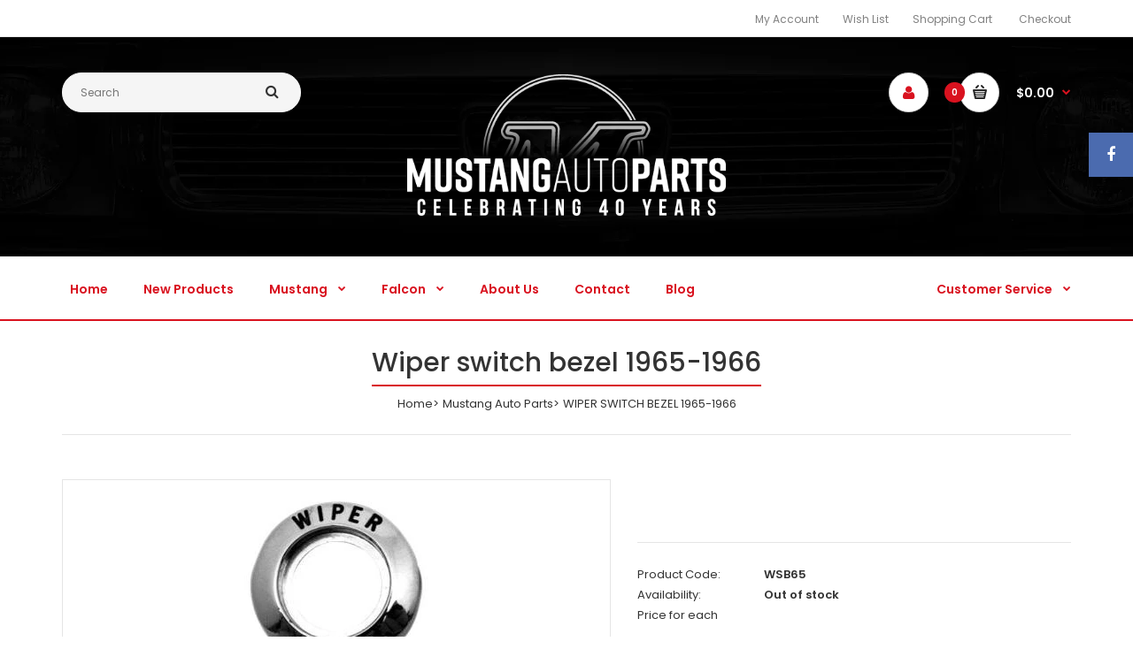

--- FILE ---
content_type: text/html; charset=utf-8
request_url: https://mustangautoparts.com.au/products/wiper-switch-bezel-65-66
body_size: 22401
content:
<!DOCTYPE html>
<!--[if IE 7]><html lang="en" class="ie7 responsive"><![endif]-->
<!--[if IE 8]><html lang="en" class="ie8 responsive"><![endif]-->
<!--[if IE 9]><html lang="en" class="ie9 responsive"><![endif]-->
<!--[if !IE]><!--><html lang="en" class="responsive"><!--<![endif]-->
<head>
<meta name="facebook-domain-verification" content="sxf563ogl4r46vefjxtjakwb9l15jb" />
  <!-- Google Tag Manager -->
<script>(function(w,d,s,l,i){w[l]=w[l]||[];w[l].push({'gtm.start':
new Date().getTime(),event:'gtm.js'});var f=d.getElementsByTagName(s)[0],
j=d.createElement(s),dl=l!='dataLayer'?'&l='+l:'';j.async=true;j.src=
'https://www.googletagmanager.com/gtm.js?id='+i+dl;f.parentNode.insertBefore(j,f);
})(window,document,'script','dataLayer','GTM-5KGCL5D');</script>
<!-- End Google Tag Manager -->
<meta name="google-site-verification" content="D89uoSyxmw7yDEHltYM55g9EyFj7m57nNn9qg4I0ozw" />
  <meta name="google-site-verification" content="cHZRNLHUPOPilO1ruH339TGv11kPe_k5YmbSXxIkheI" />
  <meta charset="utf-8" />
  <!--[if IE]><meta http-equiv='X-UA-Compatible' content='IE=edge,chrome=1' /><![endif]--><meta name="viewport" content="width=device-width, initial-scale=1, minimum-scale=1, maximum-scale=1" /><link rel="canonical" href="https://mustangautoparts.com.au/products/wiper-switch-bezel-65-66" /><link rel="shortcut icon" href="//mustangautoparts.com.au/cdn/shop/t/2/assets/favicon.png?v=22492760223567346861499314761" type="image/x-icon" /><link rel="apple-touch-icon-precomposed" href="//mustangautoparts.com.au/cdn/shop/t/2/assets/iphone_icon.png?v=78005662448809095931499314507" /><link rel="apple-touch-icon-precomposed" sizes="114x114" href="//mustangautoparts.com.au/cdn/shop/t/2/assets/iphone_icon_retina.png?v=110860755254972861851499314507" /><link rel="apple-touch-icon-precomposed" sizes="72x72" href="//mustangautoparts.com.au/cdn/shop/t/2/assets/ipad_icon.png?v=13798940673418353101499314288" /><link rel="apple-touch-icon-precomposed" sizes="144x144" href="//mustangautoparts.com.au/cdn/shop/t/2/assets/ipad_icon_retina.png?v=136565037082234080831499314289" /><meta name="description" content="C4DZ-10852-A" /><title>WIPER SWITCH BEZEL 1965-1966 | Mustang Auto Parts Australia</title><meta property="og:image" content="http://mustangautoparts.com.au/cdn/shop/files/c2a3d4f8-8b9e-4d98-a5d3-664b4ca4e9ea_grande.jpg?v=1721702427" />
  <meta property="og:image:secure_url" content="https://mustangautoparts.com.au/cdn/shop/files/c2a3d4f8-8b9e-4d98-a5d3-664b4ca4e9ea_grande.jpg?v=1721702427" />
<link href="//fonts.googleapis.com/css?family=Poppins:300italic,400italic,500italic,600italic,700italic,800italic,100,200,300,400,500,600,700,800&subset=cyrillic-ext,greek-ext,latin,latin-ext,cyrillic,greek,vietnamese" rel='stylesheet' type='text/css' />
  <link href="//mustangautoparts.com.au/cdn/shop/t/2/assets/rt.application.scss.css?v=20852753344578430431700289145" rel="stylesheet" type="text/css" media="all" />
  <link href="//mustangautoparts.com.au/cdn/shop/t/2/assets/rt.custom.scss.css?v=43176321330754769111700289145" rel="stylesheet" type="text/css" media="all" />
  <link href="//mustangautoparts.com.au/cdn/shop/t/2/assets/custom_code.scss.css?v=137392954239305780061528483470" rel="stylesheet" type="text/css" media="all" />
  <script>
  window.sidebar = false;
  window.template = "product";
  window.rtl = false;
  window.popup_mailchimp_expire = 0;
  window.popup_mailchimp_period = 1;
  window.popup_mailchimp_delay = 200;
  window.popup_mailchimp_close = 0;
  window.products = {};
  window.product_image_zoom = 2;
  window.asset_url = "//mustangautoparts.com.au/cdn/shop/t/2/assets/?v=523";
  window.swatch_color = false;
  window.swatch_size = false;
  window.shopping_cart_ajax = true;
  window.contact_map_address = "39 Oxford Street, Bulimba QLD  4171 Australia";
  window.money_format = "${{amount}}";
  window.show_multiple_currencies = false;window.all_results_text = "See all results";
  window.megamenu_active = false;
  window.megamenu_hover = false;
  window.megamenu_responsive = false;
  window.megamenu_responsive_design = "yes";
  window.fixed_header = "header";
</script>
  <script src="//mustangautoparts.com.au/cdn/shop/t/2/assets/jquery-2.1.4.min.js?v=146653844047132007351538889294" type="text/javascript"></script>
  <script>window.performance && window.performance.mark && window.performance.mark('shopify.content_for_header.start');</script><meta name="google-site-verification" content="V4DaDHBsJlKq2gUVpFUQYwuNXR-MBdozo6DcA6w7QZ4">
<meta id="shopify-digital-wallet" name="shopify-digital-wallet" content="/21324765/digital_wallets/dialog">
<meta name="shopify-checkout-api-token" content="cd86d71197de88eecff3c278942e3988">
<link rel="alternate" type="application/json+oembed" href="https://mustangautoparts.com.au/products/wiper-switch-bezel-65-66.oembed">
<script async="async" src="/checkouts/internal/preloads.js?locale=en-AU"></script>
<link rel="preconnect" href="https://shop.app" crossorigin="anonymous">
<script async="async" src="https://shop.app/checkouts/internal/preloads.js?locale=en-AU&shop_id=21324765" crossorigin="anonymous"></script>
<script id="apple-pay-shop-capabilities" type="application/json">{"shopId":21324765,"countryCode":"AU","currencyCode":"AUD","merchantCapabilities":["supports3DS"],"merchantId":"gid:\/\/shopify\/Shop\/21324765","merchantName":"Mustang Auto Parts Australia","requiredBillingContactFields":["postalAddress","email"],"requiredShippingContactFields":["postalAddress","email"],"shippingType":"shipping","supportedNetworks":["visa","masterCard","amex","jcb"],"total":{"type":"pending","label":"Mustang Auto Parts Australia","amount":"1.00"},"shopifyPaymentsEnabled":true,"supportsSubscriptions":true}</script>
<script id="shopify-features" type="application/json">{"accessToken":"cd86d71197de88eecff3c278942e3988","betas":["rich-media-storefront-analytics"],"domain":"mustangautoparts.com.au","predictiveSearch":true,"shopId":21324765,"locale":"en"}</script>
<script>var Shopify = Shopify || {};
Shopify.shop = "mustang-auto-parts.myshopify.com";
Shopify.locale = "en";
Shopify.currency = {"active":"AUD","rate":"1.0"};
Shopify.country = "AU";
Shopify.theme = {"name":"fastor2-0-default","id":173731785,"schema_name":null,"schema_version":null,"theme_store_id":null,"role":"main"};
Shopify.theme.handle = "null";
Shopify.theme.style = {"id":null,"handle":null};
Shopify.cdnHost = "mustangautoparts.com.au/cdn";
Shopify.routes = Shopify.routes || {};
Shopify.routes.root = "/";</script>
<script type="module">!function(o){(o.Shopify=o.Shopify||{}).modules=!0}(window);</script>
<script>!function(o){function n(){var o=[];function n(){o.push(Array.prototype.slice.apply(arguments))}return n.q=o,n}var t=o.Shopify=o.Shopify||{};t.loadFeatures=n(),t.autoloadFeatures=n()}(window);</script>
<script>
  window.ShopifyPay = window.ShopifyPay || {};
  window.ShopifyPay.apiHost = "shop.app\/pay";
  window.ShopifyPay.redirectState = null;
</script>
<script id="shop-js-analytics" type="application/json">{"pageType":"product"}</script>
<script defer="defer" async type="module" src="//mustangautoparts.com.au/cdn/shopifycloud/shop-js/modules/v2/client.init-shop-cart-sync_C5BV16lS.en.esm.js"></script>
<script defer="defer" async type="module" src="//mustangautoparts.com.au/cdn/shopifycloud/shop-js/modules/v2/chunk.common_CygWptCX.esm.js"></script>
<script type="module">
  await import("//mustangautoparts.com.au/cdn/shopifycloud/shop-js/modules/v2/client.init-shop-cart-sync_C5BV16lS.en.esm.js");
await import("//mustangautoparts.com.au/cdn/shopifycloud/shop-js/modules/v2/chunk.common_CygWptCX.esm.js");

  window.Shopify.SignInWithShop?.initShopCartSync?.({"fedCMEnabled":true,"windoidEnabled":true});

</script>
<script>
  window.Shopify = window.Shopify || {};
  if (!window.Shopify.featureAssets) window.Shopify.featureAssets = {};
  window.Shopify.featureAssets['shop-js'] = {"shop-cart-sync":["modules/v2/client.shop-cart-sync_ZFArdW7E.en.esm.js","modules/v2/chunk.common_CygWptCX.esm.js"],"init-fed-cm":["modules/v2/client.init-fed-cm_CmiC4vf6.en.esm.js","modules/v2/chunk.common_CygWptCX.esm.js"],"shop-button":["modules/v2/client.shop-button_tlx5R9nI.en.esm.js","modules/v2/chunk.common_CygWptCX.esm.js"],"shop-cash-offers":["modules/v2/client.shop-cash-offers_DOA2yAJr.en.esm.js","modules/v2/chunk.common_CygWptCX.esm.js","modules/v2/chunk.modal_D71HUcav.esm.js"],"init-windoid":["modules/v2/client.init-windoid_sURxWdc1.en.esm.js","modules/v2/chunk.common_CygWptCX.esm.js"],"shop-toast-manager":["modules/v2/client.shop-toast-manager_ClPi3nE9.en.esm.js","modules/v2/chunk.common_CygWptCX.esm.js"],"init-shop-email-lookup-coordinator":["modules/v2/client.init-shop-email-lookup-coordinator_B8hsDcYM.en.esm.js","modules/v2/chunk.common_CygWptCX.esm.js"],"init-shop-cart-sync":["modules/v2/client.init-shop-cart-sync_C5BV16lS.en.esm.js","modules/v2/chunk.common_CygWptCX.esm.js"],"avatar":["modules/v2/client.avatar_BTnouDA3.en.esm.js"],"pay-button":["modules/v2/client.pay-button_FdsNuTd3.en.esm.js","modules/v2/chunk.common_CygWptCX.esm.js"],"init-customer-accounts":["modules/v2/client.init-customer-accounts_DxDtT_ad.en.esm.js","modules/v2/client.shop-login-button_C5VAVYt1.en.esm.js","modules/v2/chunk.common_CygWptCX.esm.js","modules/v2/chunk.modal_D71HUcav.esm.js"],"init-shop-for-new-customer-accounts":["modules/v2/client.init-shop-for-new-customer-accounts_ChsxoAhi.en.esm.js","modules/v2/client.shop-login-button_C5VAVYt1.en.esm.js","modules/v2/chunk.common_CygWptCX.esm.js","modules/v2/chunk.modal_D71HUcav.esm.js"],"shop-login-button":["modules/v2/client.shop-login-button_C5VAVYt1.en.esm.js","modules/v2/chunk.common_CygWptCX.esm.js","modules/v2/chunk.modal_D71HUcav.esm.js"],"init-customer-accounts-sign-up":["modules/v2/client.init-customer-accounts-sign-up_CPSyQ0Tj.en.esm.js","modules/v2/client.shop-login-button_C5VAVYt1.en.esm.js","modules/v2/chunk.common_CygWptCX.esm.js","modules/v2/chunk.modal_D71HUcav.esm.js"],"shop-follow-button":["modules/v2/client.shop-follow-button_Cva4Ekp9.en.esm.js","modules/v2/chunk.common_CygWptCX.esm.js","modules/v2/chunk.modal_D71HUcav.esm.js"],"checkout-modal":["modules/v2/client.checkout-modal_BPM8l0SH.en.esm.js","modules/v2/chunk.common_CygWptCX.esm.js","modules/v2/chunk.modal_D71HUcav.esm.js"],"lead-capture":["modules/v2/client.lead-capture_Bi8yE_yS.en.esm.js","modules/v2/chunk.common_CygWptCX.esm.js","modules/v2/chunk.modal_D71HUcav.esm.js"],"shop-login":["modules/v2/client.shop-login_D6lNrXab.en.esm.js","modules/v2/chunk.common_CygWptCX.esm.js","modules/v2/chunk.modal_D71HUcav.esm.js"],"payment-terms":["modules/v2/client.payment-terms_CZxnsJam.en.esm.js","modules/v2/chunk.common_CygWptCX.esm.js","modules/v2/chunk.modal_D71HUcav.esm.js"]};
</script>
<script>(function() {
  var isLoaded = false;
  function asyncLoad() {
    if (isLoaded) return;
    isLoaded = true;
    var urls = ["https:\/\/sdks.automizely.com\/conversions\/v1\/conversions.js?app_connection_id=34647825d7624314978e7e561510d5cb\u0026mapped_org_id=78a24c29e43155913520a35bf48b9c5c_v1\u0026shop=mustang-auto-parts.myshopify.com","https:\/\/chimpstatic.com\/mcjs-connected\/js\/users\/24a62f30d9de128f27112f63d\/279e489ecbbe5bd37cce8051c.js?shop=mustang-auto-parts.myshopify.com","https:\/\/cdn.nfcube.com\/335ac4a05adffa17280f24725452ec69.js?shop=mustang-auto-parts.myshopify.com","https:\/\/blessifyinfotech.com\/back-in-stock\/front-script\/notifyStock.js?shop=mustang-auto-parts.myshopify.com"];
    for (var i = 0; i < urls.length; i++) {
      var s = document.createElement('script');
      s.type = 'text/javascript';
      s.async = true;
      s.src = urls[i];
      var x = document.getElementsByTagName('script')[0];
      x.parentNode.insertBefore(s, x);
    }
  };
  if(window.attachEvent) {
    window.attachEvent('onload', asyncLoad);
  } else {
    window.addEventListener('load', asyncLoad, false);
  }
})();</script>
<script id="__st">var __st={"a":21324765,"offset":36000,"reqid":"249f6a59-b913-408a-a20a-a0928f25c98e-1768815086","pageurl":"mustangautoparts.com.au\/products\/wiper-switch-bezel-65-66","u":"7d59529bc579","p":"product","rtyp":"product","rid":10037023497};</script>
<script>window.ShopifyPaypalV4VisibilityTracking = true;</script>
<script id="captcha-bootstrap">!function(){'use strict';const t='contact',e='account',n='new_comment',o=[[t,t],['blogs',n],['comments',n],[t,'customer']],c=[[e,'customer_login'],[e,'guest_login'],[e,'recover_customer_password'],[e,'create_customer']],r=t=>t.map((([t,e])=>`form[action*='/${t}']:not([data-nocaptcha='true']) input[name='form_type'][value='${e}']`)).join(','),a=t=>()=>t?[...document.querySelectorAll(t)].map((t=>t.form)):[];function s(){const t=[...o],e=r(t);return a(e)}const i='password',u='form_key',d=['recaptcha-v3-token','g-recaptcha-response','h-captcha-response',i],f=()=>{try{return window.sessionStorage}catch{return}},m='__shopify_v',_=t=>t.elements[u];function p(t,e,n=!1){try{const o=window.sessionStorage,c=JSON.parse(o.getItem(e)),{data:r}=function(t){const{data:e,action:n}=t;return t[m]||n?{data:e,action:n}:{data:t,action:n}}(c);for(const[e,n]of Object.entries(r))t.elements[e]&&(t.elements[e].value=n);n&&o.removeItem(e)}catch(o){console.error('form repopulation failed',{error:o})}}const l='form_type',E='cptcha';function T(t){t.dataset[E]=!0}const w=window,h=w.document,L='Shopify',v='ce_forms',y='captcha';let A=!1;((t,e)=>{const n=(g='f06e6c50-85a8-45c8-87d0-21a2b65856fe',I='https://cdn.shopify.com/shopifycloud/storefront-forms-hcaptcha/ce_storefront_forms_captcha_hcaptcha.v1.5.2.iife.js',D={infoText:'Protected by hCaptcha',privacyText:'Privacy',termsText:'Terms'},(t,e,n)=>{const o=w[L][v],c=o.bindForm;if(c)return c(t,g,e,D).then(n);var r;o.q.push([[t,g,e,D],n]),r=I,A||(h.body.append(Object.assign(h.createElement('script'),{id:'captcha-provider',async:!0,src:r})),A=!0)});var g,I,D;w[L]=w[L]||{},w[L][v]=w[L][v]||{},w[L][v].q=[],w[L][y]=w[L][y]||{},w[L][y].protect=function(t,e){n(t,void 0,e),T(t)},Object.freeze(w[L][y]),function(t,e,n,w,h,L){const[v,y,A,g]=function(t,e,n){const i=e?o:[],u=t?c:[],d=[...i,...u],f=r(d),m=r(i),_=r(d.filter((([t,e])=>n.includes(e))));return[a(f),a(m),a(_),s()]}(w,h,L),I=t=>{const e=t.target;return e instanceof HTMLFormElement?e:e&&e.form},D=t=>v().includes(t);t.addEventListener('submit',(t=>{const e=I(t);if(!e)return;const n=D(e)&&!e.dataset.hcaptchaBound&&!e.dataset.recaptchaBound,o=_(e),c=g().includes(e)&&(!o||!o.value);(n||c)&&t.preventDefault(),c&&!n&&(function(t){try{if(!f())return;!function(t){const e=f();if(!e)return;const n=_(t);if(!n)return;const o=n.value;o&&e.removeItem(o)}(t);const e=Array.from(Array(32),(()=>Math.random().toString(36)[2])).join('');!function(t,e){_(t)||t.append(Object.assign(document.createElement('input'),{type:'hidden',name:u})),t.elements[u].value=e}(t,e),function(t,e){const n=f();if(!n)return;const o=[...t.querySelectorAll(`input[type='${i}']`)].map((({name:t})=>t)),c=[...d,...o],r={};for(const[a,s]of new FormData(t).entries())c.includes(a)||(r[a]=s);n.setItem(e,JSON.stringify({[m]:1,action:t.action,data:r}))}(t,e)}catch(e){console.error('failed to persist form',e)}}(e),e.submit())}));const S=(t,e)=>{t&&!t.dataset[E]&&(n(t,e.some((e=>e===t))),T(t))};for(const o of['focusin','change'])t.addEventListener(o,(t=>{const e=I(t);D(e)&&S(e,y())}));const B=e.get('form_key'),M=e.get(l),P=B&&M;t.addEventListener('DOMContentLoaded',(()=>{const t=y();if(P)for(const e of t)e.elements[l].value===M&&p(e,B);[...new Set([...A(),...v().filter((t=>'true'===t.dataset.shopifyCaptcha))])].forEach((e=>S(e,t)))}))}(h,new URLSearchParams(w.location.search),n,t,e,['guest_login'])})(!0,!0)}();</script>
<script integrity="sha256-4kQ18oKyAcykRKYeNunJcIwy7WH5gtpwJnB7kiuLZ1E=" data-source-attribution="shopify.loadfeatures" defer="defer" src="//mustangautoparts.com.au/cdn/shopifycloud/storefront/assets/storefront/load_feature-a0a9edcb.js" crossorigin="anonymous"></script>
<script crossorigin="anonymous" defer="defer" src="//mustangautoparts.com.au/cdn/shopifycloud/storefront/assets/shopify_pay/storefront-65b4c6d7.js?v=20250812"></script>
<script data-source-attribution="shopify.dynamic_checkout.dynamic.init">var Shopify=Shopify||{};Shopify.PaymentButton=Shopify.PaymentButton||{isStorefrontPortableWallets:!0,init:function(){window.Shopify.PaymentButton.init=function(){};var t=document.createElement("script");t.src="https://mustangautoparts.com.au/cdn/shopifycloud/portable-wallets/latest/portable-wallets.en.js",t.type="module",document.head.appendChild(t)}};
</script>
<script data-source-attribution="shopify.dynamic_checkout.buyer_consent">
  function portableWalletsHideBuyerConsent(e){var t=document.getElementById("shopify-buyer-consent"),n=document.getElementById("shopify-subscription-policy-button");t&&n&&(t.classList.add("hidden"),t.setAttribute("aria-hidden","true"),n.removeEventListener("click",e))}function portableWalletsShowBuyerConsent(e){var t=document.getElementById("shopify-buyer-consent"),n=document.getElementById("shopify-subscription-policy-button");t&&n&&(t.classList.remove("hidden"),t.removeAttribute("aria-hidden"),n.addEventListener("click",e))}window.Shopify?.PaymentButton&&(window.Shopify.PaymentButton.hideBuyerConsent=portableWalletsHideBuyerConsent,window.Shopify.PaymentButton.showBuyerConsent=portableWalletsShowBuyerConsent);
</script>
<script data-source-attribution="shopify.dynamic_checkout.cart.bootstrap">document.addEventListener("DOMContentLoaded",(function(){function t(){return document.querySelector("shopify-accelerated-checkout-cart, shopify-accelerated-checkout")}if(t())Shopify.PaymentButton.init();else{new MutationObserver((function(e,n){t()&&(Shopify.PaymentButton.init(),n.disconnect())})).observe(document.body,{childList:!0,subtree:!0})}}));
</script>
<link id="shopify-accelerated-checkout-styles" rel="stylesheet" media="screen" href="https://mustangautoparts.com.au/cdn/shopifycloud/portable-wallets/latest/accelerated-checkout-backwards-compat.css" crossorigin="anonymous">
<style id="shopify-accelerated-checkout-cart">
        #shopify-buyer-consent {
  margin-top: 1em;
  display: inline-block;
  width: 100%;
}

#shopify-buyer-consent.hidden {
  display: none;
}

#shopify-subscription-policy-button {
  background: none;
  border: none;
  padding: 0;
  text-decoration: underline;
  font-size: inherit;
  cursor: pointer;
}

#shopify-subscription-policy-button::before {
  box-shadow: none;
}

      </style>

<script>window.performance && window.performance.mark && window.performance.mark('shopify.content_for_header.end');</script>
  
  
  
  
  <!-- Schema Mark Up -->
  
  <script type="application/ld+json">
{
  "@context": "https://schema.org",
  "@type": "AutoPartsStore",
  "name": "Mustang Auto Parts",
  "image": "https://cdn.shopify.com/s/files/1/2132/4765/t/2/assets/logo.png?v=7250533443509427969",
  "@id": "",
  "url": "https://mustangautoparts.com.au/",
  "telephone": "07 3349-5351",
  "priceRange": "$$",
  "address": {
    "@type": "PostalAddress",
    "streetAddress": "12 Devlan St",
    "addressLocality": "Mansfield",
    "addressRegion": "QLD",
    "postalCode": "4122",
    "addressCountry": "AU"
  },
  "geo": {
    "@type": "GeoCoordinates",
    "latitude": -27.531209494327776,
    "longitude": 153.09641197154897
  },
  "openingHoursSpecification": {
    "@type": "OpeningHoursSpecification",
    "dayOfWeek": [
      "Monday",
      "Tuesday",
      "Wednesday",
      "Thursday",
      "Friday"
    ],
    "opens": "08:30",
    "closes": "16:30"
  },
  "sameAs": "https://www.facebook.com/mustangautoparts/" 
}
</script>
  
  
  
  <script type="application/ld+json">
{
  "@context": "https://schema.org/", 
  "@type": "BreadcrumbList", 
  "itemListElement": [{
    "@type": "ListItem", 
    "position": 1, 
    "name": "Home",
    "item": "https://mustangautoparts.com.au/"  
  },{
    "@type": "ListItem", 
    "position": 2, 
    "name": "New Products",
    "item": "https://mustangautoparts.com.au/collections/new-products"  
  },{
    "@type": "ListItem", 
    "position": 3, 
    "name": "Ford Mustang Products",
    "item": "https://mustangautoparts.com.au/collections/mustang-products"  
  },{
    "@type": "ListItem", 
    "position": 4, 
    "name": "Ford Falcon Products",
    "item": "https://mustangautoparts.com.au/collections/falcon-products"  
  }]
}
</script>
  
    <!-- End Schema Mark Up -->
  

    <script>
    
      
    window.alphaStore = {
      collections: [395665737,395979017],
      tags: '1964,1965,1966,ea,interior,mustang'.split(','),
      selectedVariantId: 40378202505,
      moneyFormat: "${{amount}}",
      moneyFormatWithCurrency: "${{amount}} AUD",
      currency: "AUD",
      customerId: null,
      productAvailable: null,
      productMapping: []
    }
    
    
      window.alphaStore.cartTotal = 0;
      
    
    
    
    window.isAlphaInstalled = false;
    function alphaScriptLoader(scriptUrl) {
        var element = document.createElement('script');
        element.src = scriptUrl;
        element.type = 'text/javascript';
        document.getElementsByTagName('head')[0].appendChild(element);
    }
    if(window.isAlphaInstalled) console.log('%c ALPHA: Discount Upsell & Cross sell Loaded!', 'font-weight: bold; letter-spacing: 2px; font-family: system-ui, -apple-system, BlinkMacSystemFont, "Segoe UI", "Roboto", "Oxygen", "Ubuntu", Arial, sans-serif;font-size: 14px;color: rgb(25, 124, 255); text-shadow: 2px 2px 0 rgb(62, 246, 255)');
    if(!('noModule' in HTMLScriptElement.prototype) && window.isAlphaInstalled) {
        alphaScriptLoader('https://alpha.helixo.co/scripts/sdk.es5.min.js');
        console.log('ALPHA: ES5 Script Loading');
    }
    </script>
    <script>
    
    </script>
    
    <link href="https://monorail-edge.shopifysvc.com" rel="dns-prefetch">
<script>(function(){if ("sendBeacon" in navigator && "performance" in window) {try {var session_token_from_headers = performance.getEntriesByType('navigation')[0].serverTiming.find(x => x.name == '_s').description;} catch {var session_token_from_headers = undefined;}var session_cookie_matches = document.cookie.match(/_shopify_s=([^;]*)/);var session_token_from_cookie = session_cookie_matches && session_cookie_matches.length === 2 ? session_cookie_matches[1] : "";var session_token = session_token_from_headers || session_token_from_cookie || "";function handle_abandonment_event(e) {var entries = performance.getEntries().filter(function(entry) {return /monorail-edge.shopifysvc.com/.test(entry.name);});if (!window.abandonment_tracked && entries.length === 0) {window.abandonment_tracked = true;var currentMs = Date.now();var navigation_start = performance.timing.navigationStart;var payload = {shop_id: 21324765,url: window.location.href,navigation_start,duration: currentMs - navigation_start,session_token,page_type: "product"};window.navigator.sendBeacon("https://monorail-edge.shopifysvc.com/v1/produce", JSON.stringify({schema_id: "online_store_buyer_site_abandonment/1.1",payload: payload,metadata: {event_created_at_ms: currentMs,event_sent_at_ms: currentMs}}));}}window.addEventListener('pagehide', handle_abandonment_event);}}());</script>
<script id="web-pixels-manager-setup">(function e(e,d,r,n,o){if(void 0===o&&(o={}),!Boolean(null===(a=null===(i=window.Shopify)||void 0===i?void 0:i.analytics)||void 0===a?void 0:a.replayQueue)){var i,a;window.Shopify=window.Shopify||{};var t=window.Shopify;t.analytics=t.analytics||{};var s=t.analytics;s.replayQueue=[],s.publish=function(e,d,r){return s.replayQueue.push([e,d,r]),!0};try{self.performance.mark("wpm:start")}catch(e){}var l=function(){var e={modern:/Edge?\/(1{2}[4-9]|1[2-9]\d|[2-9]\d{2}|\d{4,})\.\d+(\.\d+|)|Firefox\/(1{2}[4-9]|1[2-9]\d|[2-9]\d{2}|\d{4,})\.\d+(\.\d+|)|Chrom(ium|e)\/(9{2}|\d{3,})\.\d+(\.\d+|)|(Maci|X1{2}).+ Version\/(15\.\d+|(1[6-9]|[2-9]\d|\d{3,})\.\d+)([,.]\d+|)( \(\w+\)|)( Mobile\/\w+|) Safari\/|Chrome.+OPR\/(9{2}|\d{3,})\.\d+\.\d+|(CPU[ +]OS|iPhone[ +]OS|CPU[ +]iPhone|CPU IPhone OS|CPU iPad OS)[ +]+(15[._]\d+|(1[6-9]|[2-9]\d|\d{3,})[._]\d+)([._]\d+|)|Android:?[ /-](13[3-9]|1[4-9]\d|[2-9]\d{2}|\d{4,})(\.\d+|)(\.\d+|)|Android.+Firefox\/(13[5-9]|1[4-9]\d|[2-9]\d{2}|\d{4,})\.\d+(\.\d+|)|Android.+Chrom(ium|e)\/(13[3-9]|1[4-9]\d|[2-9]\d{2}|\d{4,})\.\d+(\.\d+|)|SamsungBrowser\/([2-9]\d|\d{3,})\.\d+/,legacy:/Edge?\/(1[6-9]|[2-9]\d|\d{3,})\.\d+(\.\d+|)|Firefox\/(5[4-9]|[6-9]\d|\d{3,})\.\d+(\.\d+|)|Chrom(ium|e)\/(5[1-9]|[6-9]\d|\d{3,})\.\d+(\.\d+|)([\d.]+$|.*Safari\/(?![\d.]+ Edge\/[\d.]+$))|(Maci|X1{2}).+ Version\/(10\.\d+|(1[1-9]|[2-9]\d|\d{3,})\.\d+)([,.]\d+|)( \(\w+\)|)( Mobile\/\w+|) Safari\/|Chrome.+OPR\/(3[89]|[4-9]\d|\d{3,})\.\d+\.\d+|(CPU[ +]OS|iPhone[ +]OS|CPU[ +]iPhone|CPU IPhone OS|CPU iPad OS)[ +]+(10[._]\d+|(1[1-9]|[2-9]\d|\d{3,})[._]\d+)([._]\d+|)|Android:?[ /-](13[3-9]|1[4-9]\d|[2-9]\d{2}|\d{4,})(\.\d+|)(\.\d+|)|Mobile Safari.+OPR\/([89]\d|\d{3,})\.\d+\.\d+|Android.+Firefox\/(13[5-9]|1[4-9]\d|[2-9]\d{2}|\d{4,})\.\d+(\.\d+|)|Android.+Chrom(ium|e)\/(13[3-9]|1[4-9]\d|[2-9]\d{2}|\d{4,})\.\d+(\.\d+|)|Android.+(UC? ?Browser|UCWEB|U3)[ /]?(15\.([5-9]|\d{2,})|(1[6-9]|[2-9]\d|\d{3,})\.\d+)\.\d+|SamsungBrowser\/(5\.\d+|([6-9]|\d{2,})\.\d+)|Android.+MQ{2}Browser\/(14(\.(9|\d{2,})|)|(1[5-9]|[2-9]\d|\d{3,})(\.\d+|))(\.\d+|)|K[Aa][Ii]OS\/(3\.\d+|([4-9]|\d{2,})\.\d+)(\.\d+|)/},d=e.modern,r=e.legacy,n=navigator.userAgent;return n.match(d)?"modern":n.match(r)?"legacy":"unknown"}(),u="modern"===l?"modern":"legacy",c=(null!=n?n:{modern:"",legacy:""})[u],f=function(e){return[e.baseUrl,"/wpm","/b",e.hashVersion,"modern"===e.buildTarget?"m":"l",".js"].join("")}({baseUrl:d,hashVersion:r,buildTarget:u}),m=function(e){var d=e.version,r=e.bundleTarget,n=e.surface,o=e.pageUrl,i=e.monorailEndpoint;return{emit:function(e){var a=e.status,t=e.errorMsg,s=(new Date).getTime(),l=JSON.stringify({metadata:{event_sent_at_ms:s},events:[{schema_id:"web_pixels_manager_load/3.1",payload:{version:d,bundle_target:r,page_url:o,status:a,surface:n,error_msg:t},metadata:{event_created_at_ms:s}}]});if(!i)return console&&console.warn&&console.warn("[Web Pixels Manager] No Monorail endpoint provided, skipping logging."),!1;try{return self.navigator.sendBeacon.bind(self.navigator)(i,l)}catch(e){}var u=new XMLHttpRequest;try{return u.open("POST",i,!0),u.setRequestHeader("Content-Type","text/plain"),u.send(l),!0}catch(e){return console&&console.warn&&console.warn("[Web Pixels Manager] Got an unhandled error while logging to Monorail."),!1}}}}({version:r,bundleTarget:l,surface:e.surface,pageUrl:self.location.href,monorailEndpoint:e.monorailEndpoint});try{o.browserTarget=l,function(e){var d=e.src,r=e.async,n=void 0===r||r,o=e.onload,i=e.onerror,a=e.sri,t=e.scriptDataAttributes,s=void 0===t?{}:t,l=document.createElement("script"),u=document.querySelector("head"),c=document.querySelector("body");if(l.async=n,l.src=d,a&&(l.integrity=a,l.crossOrigin="anonymous"),s)for(var f in s)if(Object.prototype.hasOwnProperty.call(s,f))try{l.dataset[f]=s[f]}catch(e){}if(o&&l.addEventListener("load",o),i&&l.addEventListener("error",i),u)u.appendChild(l);else{if(!c)throw new Error("Did not find a head or body element to append the script");c.appendChild(l)}}({src:f,async:!0,onload:function(){if(!function(){var e,d;return Boolean(null===(d=null===(e=window.Shopify)||void 0===e?void 0:e.analytics)||void 0===d?void 0:d.initialized)}()){var d=window.webPixelsManager.init(e)||void 0;if(d){var r=window.Shopify.analytics;r.replayQueue.forEach((function(e){var r=e[0],n=e[1],o=e[2];d.publishCustomEvent(r,n,o)})),r.replayQueue=[],r.publish=d.publishCustomEvent,r.visitor=d.visitor,r.initialized=!0}}},onerror:function(){return m.emit({status:"failed",errorMsg:"".concat(f," has failed to load")})},sri:function(e){var d=/^sha384-[A-Za-z0-9+/=]+$/;return"string"==typeof e&&d.test(e)}(c)?c:"",scriptDataAttributes:o}),m.emit({status:"loading"})}catch(e){m.emit({status:"failed",errorMsg:(null==e?void 0:e.message)||"Unknown error"})}}})({shopId: 21324765,storefrontBaseUrl: "https://mustangautoparts.com.au",extensionsBaseUrl: "https://extensions.shopifycdn.com/cdn/shopifycloud/web-pixels-manager",monorailEndpoint: "https://monorail-edge.shopifysvc.com/unstable/produce_batch",surface: "storefront-renderer",enabledBetaFlags: ["2dca8a86"],webPixelsConfigList: [{"id":"932118771","configuration":"{\"hashed_organization_id\":\"78a24c29e43155913520a35bf48b9c5c_v1\",\"app_key\":\"mustang-auto-parts\",\"allow_collect_personal_data\":\"true\"}","eventPayloadVersion":"v1","runtimeContext":"STRICT","scriptVersion":"6f6660f15c595d517f203f6e1abcb171","type":"APP","apiClientId":2814809,"privacyPurposes":["ANALYTICS","MARKETING","SALE_OF_DATA"],"dataSharingAdjustments":{"protectedCustomerApprovalScopes":["read_customer_address","read_customer_email","read_customer_name","read_customer_personal_data","read_customer_phone"]}},{"id":"512327923","configuration":"{\"config\":\"{\\\"pixel_id\\\":\\\"G-782R2KT64C\\\",\\\"target_country\\\":\\\"AU\\\",\\\"gtag_events\\\":[{\\\"type\\\":\\\"begin_checkout\\\",\\\"action_label\\\":\\\"G-782R2KT64C\\\"},{\\\"type\\\":\\\"search\\\",\\\"action_label\\\":\\\"G-782R2KT64C\\\"},{\\\"type\\\":\\\"view_item\\\",\\\"action_label\\\":[\\\"G-782R2KT64C\\\",\\\"MC-CW0VQ30PFS\\\"]},{\\\"type\\\":\\\"purchase\\\",\\\"action_label\\\":[\\\"G-782R2KT64C\\\",\\\"MC-CW0VQ30PFS\\\"]},{\\\"type\\\":\\\"page_view\\\",\\\"action_label\\\":[\\\"G-782R2KT64C\\\",\\\"MC-CW0VQ30PFS\\\"]},{\\\"type\\\":\\\"add_payment_info\\\",\\\"action_label\\\":\\\"G-782R2KT64C\\\"},{\\\"type\\\":\\\"add_to_cart\\\",\\\"action_label\\\":\\\"G-782R2KT64C\\\"}],\\\"enable_monitoring_mode\\\":false}\"}","eventPayloadVersion":"v1","runtimeContext":"OPEN","scriptVersion":"b2a88bafab3e21179ed38636efcd8a93","type":"APP","apiClientId":1780363,"privacyPurposes":[],"dataSharingAdjustments":{"protectedCustomerApprovalScopes":["read_customer_address","read_customer_email","read_customer_name","read_customer_personal_data","read_customer_phone"]}},{"id":"175079667","configuration":"{\"pixel_id\":\"353687668394499\",\"pixel_type\":\"facebook_pixel\",\"metaapp_system_user_token\":\"-\"}","eventPayloadVersion":"v1","runtimeContext":"OPEN","scriptVersion":"ca16bc87fe92b6042fbaa3acc2fbdaa6","type":"APP","apiClientId":2329312,"privacyPurposes":["ANALYTICS","MARKETING","SALE_OF_DATA"],"dataSharingAdjustments":{"protectedCustomerApprovalScopes":["read_customer_address","read_customer_email","read_customer_name","read_customer_personal_data","read_customer_phone"]}},{"id":"69239027","eventPayloadVersion":"v1","runtimeContext":"LAX","scriptVersion":"1","type":"CUSTOM","privacyPurposes":["ANALYTICS"],"name":"Google Analytics tag (migrated)"},{"id":"shopify-app-pixel","configuration":"{}","eventPayloadVersion":"v1","runtimeContext":"STRICT","scriptVersion":"0450","apiClientId":"shopify-pixel","type":"APP","privacyPurposes":["ANALYTICS","MARKETING"]},{"id":"shopify-custom-pixel","eventPayloadVersion":"v1","runtimeContext":"LAX","scriptVersion":"0450","apiClientId":"shopify-pixel","type":"CUSTOM","privacyPurposes":["ANALYTICS","MARKETING"]}],isMerchantRequest: false,initData: {"shop":{"name":"Mustang Auto Parts Australia","paymentSettings":{"currencyCode":"AUD"},"myshopifyDomain":"mustang-auto-parts.myshopify.com","countryCode":"AU","storefrontUrl":"https:\/\/mustangautoparts.com.au"},"customer":null,"cart":null,"checkout":null,"productVariants":[{"price":{"amount":22.0,"currencyCode":"AUD"},"product":{"title":"WIPER SWITCH BEZEL 1965-1966","vendor":"Mustang Auto Parts","id":"10037023497","untranslatedTitle":"WIPER SWITCH BEZEL 1965-1966","url":"\/products\/wiper-switch-bezel-65-66","type":"INTERIOR"},"id":"40378202505","image":{"src":"\/\/mustangautoparts.com.au\/cdn\/shop\/files\/c2a3d4f8-8b9e-4d98-a5d3-664b4ca4e9ea.jpg?v=1721702427"},"sku":"WSB65","title":"Default Title","untranslatedTitle":"Default Title"}],"purchasingCompany":null},},"https://mustangautoparts.com.au/cdn","fcfee988w5aeb613cpc8e4bc33m6693e112",{"modern":"","legacy":""},{"shopId":"21324765","storefrontBaseUrl":"https:\/\/mustangautoparts.com.au","extensionBaseUrl":"https:\/\/extensions.shopifycdn.com\/cdn\/shopifycloud\/web-pixels-manager","surface":"storefront-renderer","enabledBetaFlags":"[\"2dca8a86\"]","isMerchantRequest":"false","hashVersion":"fcfee988w5aeb613cpc8e4bc33m6693e112","publish":"custom","events":"[[\"page_viewed\",{}],[\"product_viewed\",{\"productVariant\":{\"price\":{\"amount\":22.0,\"currencyCode\":\"AUD\"},\"product\":{\"title\":\"WIPER SWITCH BEZEL 1965-1966\",\"vendor\":\"Mustang Auto Parts\",\"id\":\"10037023497\",\"untranslatedTitle\":\"WIPER SWITCH BEZEL 1965-1966\",\"url\":\"\/products\/wiper-switch-bezel-65-66\",\"type\":\"INTERIOR\"},\"id\":\"40378202505\",\"image\":{\"src\":\"\/\/mustangautoparts.com.au\/cdn\/shop\/files\/c2a3d4f8-8b9e-4d98-a5d3-664b4ca4e9ea.jpg?v=1721702427\"},\"sku\":\"WSB65\",\"title\":\"Default Title\",\"untranslatedTitle\":\"Default Title\"}}]]"});</script><script>
  window.ShopifyAnalytics = window.ShopifyAnalytics || {};
  window.ShopifyAnalytics.meta = window.ShopifyAnalytics.meta || {};
  window.ShopifyAnalytics.meta.currency = 'AUD';
  var meta = {"product":{"id":10037023497,"gid":"gid:\/\/shopify\/Product\/10037023497","vendor":"Mustang Auto Parts","type":"INTERIOR","handle":"wiper-switch-bezel-65-66","variants":[{"id":40378202505,"price":2200,"name":"WIPER SWITCH BEZEL 1965-1966","public_title":null,"sku":"WSB65"}],"remote":false},"page":{"pageType":"product","resourceType":"product","resourceId":10037023497,"requestId":"249f6a59-b913-408a-a20a-a0928f25c98e-1768815086"}};
  for (var attr in meta) {
    window.ShopifyAnalytics.meta[attr] = meta[attr];
  }
</script>
<script class="analytics">
  (function () {
    var customDocumentWrite = function(content) {
      var jquery = null;

      if (window.jQuery) {
        jquery = window.jQuery;
      } else if (window.Checkout && window.Checkout.$) {
        jquery = window.Checkout.$;
      }

      if (jquery) {
        jquery('body').append(content);
      }
    };

    var hasLoggedConversion = function(token) {
      if (token) {
        return document.cookie.indexOf('loggedConversion=' + token) !== -1;
      }
      return false;
    }

    var setCookieIfConversion = function(token) {
      if (token) {
        var twoMonthsFromNow = new Date(Date.now());
        twoMonthsFromNow.setMonth(twoMonthsFromNow.getMonth() + 2);

        document.cookie = 'loggedConversion=' + token + '; expires=' + twoMonthsFromNow;
      }
    }

    var trekkie = window.ShopifyAnalytics.lib = window.trekkie = window.trekkie || [];
    if (trekkie.integrations) {
      return;
    }
    trekkie.methods = [
      'identify',
      'page',
      'ready',
      'track',
      'trackForm',
      'trackLink'
    ];
    trekkie.factory = function(method) {
      return function() {
        var args = Array.prototype.slice.call(arguments);
        args.unshift(method);
        trekkie.push(args);
        return trekkie;
      };
    };
    for (var i = 0; i < trekkie.methods.length; i++) {
      var key = trekkie.methods[i];
      trekkie[key] = trekkie.factory(key);
    }
    trekkie.load = function(config) {
      trekkie.config = config || {};
      trekkie.config.initialDocumentCookie = document.cookie;
      var first = document.getElementsByTagName('script')[0];
      var script = document.createElement('script');
      script.type = 'text/javascript';
      script.onerror = function(e) {
        var scriptFallback = document.createElement('script');
        scriptFallback.type = 'text/javascript';
        scriptFallback.onerror = function(error) {
                var Monorail = {
      produce: function produce(monorailDomain, schemaId, payload) {
        var currentMs = new Date().getTime();
        var event = {
          schema_id: schemaId,
          payload: payload,
          metadata: {
            event_created_at_ms: currentMs,
            event_sent_at_ms: currentMs
          }
        };
        return Monorail.sendRequest("https://" + monorailDomain + "/v1/produce", JSON.stringify(event));
      },
      sendRequest: function sendRequest(endpointUrl, payload) {
        // Try the sendBeacon API
        if (window && window.navigator && typeof window.navigator.sendBeacon === 'function' && typeof window.Blob === 'function' && !Monorail.isIos12()) {
          var blobData = new window.Blob([payload], {
            type: 'text/plain'
          });

          if (window.navigator.sendBeacon(endpointUrl, blobData)) {
            return true;
          } // sendBeacon was not successful

        } // XHR beacon

        var xhr = new XMLHttpRequest();

        try {
          xhr.open('POST', endpointUrl);
          xhr.setRequestHeader('Content-Type', 'text/plain');
          xhr.send(payload);
        } catch (e) {
          console.log(e);
        }

        return false;
      },
      isIos12: function isIos12() {
        return window.navigator.userAgent.lastIndexOf('iPhone; CPU iPhone OS 12_') !== -1 || window.navigator.userAgent.lastIndexOf('iPad; CPU OS 12_') !== -1;
      }
    };
    Monorail.produce('monorail-edge.shopifysvc.com',
      'trekkie_storefront_load_errors/1.1',
      {shop_id: 21324765,
      theme_id: 173731785,
      app_name: "storefront",
      context_url: window.location.href,
      source_url: "//mustangautoparts.com.au/cdn/s/trekkie.storefront.cd680fe47e6c39ca5d5df5f0a32d569bc48c0f27.min.js"});

        };
        scriptFallback.async = true;
        scriptFallback.src = '//mustangautoparts.com.au/cdn/s/trekkie.storefront.cd680fe47e6c39ca5d5df5f0a32d569bc48c0f27.min.js';
        first.parentNode.insertBefore(scriptFallback, first);
      };
      script.async = true;
      script.src = '//mustangautoparts.com.au/cdn/s/trekkie.storefront.cd680fe47e6c39ca5d5df5f0a32d569bc48c0f27.min.js';
      first.parentNode.insertBefore(script, first);
    };
    trekkie.load(
      {"Trekkie":{"appName":"storefront","development":false,"defaultAttributes":{"shopId":21324765,"isMerchantRequest":null,"themeId":173731785,"themeCityHash":"6949120040567775334","contentLanguage":"en","currency":"AUD","eventMetadataId":"7d3e3992-ab87-4c6b-a628-109b25752b51"},"isServerSideCookieWritingEnabled":true,"monorailRegion":"shop_domain","enabledBetaFlags":["65f19447"]},"Session Attribution":{},"S2S":{"facebookCapiEnabled":true,"source":"trekkie-storefront-renderer","apiClientId":580111}}
    );

    var loaded = false;
    trekkie.ready(function() {
      if (loaded) return;
      loaded = true;

      window.ShopifyAnalytics.lib = window.trekkie;

      var originalDocumentWrite = document.write;
      document.write = customDocumentWrite;
      try { window.ShopifyAnalytics.merchantGoogleAnalytics.call(this); } catch(error) {};
      document.write = originalDocumentWrite;

      window.ShopifyAnalytics.lib.page(null,{"pageType":"product","resourceType":"product","resourceId":10037023497,"requestId":"249f6a59-b913-408a-a20a-a0928f25c98e-1768815086","shopifyEmitted":true});

      var match = window.location.pathname.match(/checkouts\/(.+)\/(thank_you|post_purchase)/)
      var token = match? match[1]: undefined;
      if (!hasLoggedConversion(token)) {
        setCookieIfConversion(token);
        window.ShopifyAnalytics.lib.track("Viewed Product",{"currency":"AUD","variantId":40378202505,"productId":10037023497,"productGid":"gid:\/\/shopify\/Product\/10037023497","name":"WIPER SWITCH BEZEL 1965-1966","price":"22.00","sku":"WSB65","brand":"Mustang Auto Parts","variant":null,"category":"INTERIOR","nonInteraction":true,"remote":false},undefined,undefined,{"shopifyEmitted":true});
      window.ShopifyAnalytics.lib.track("monorail:\/\/trekkie_storefront_viewed_product\/1.1",{"currency":"AUD","variantId":40378202505,"productId":10037023497,"productGid":"gid:\/\/shopify\/Product\/10037023497","name":"WIPER SWITCH BEZEL 1965-1966","price":"22.00","sku":"WSB65","brand":"Mustang Auto Parts","variant":null,"category":"INTERIOR","nonInteraction":true,"remote":false,"referer":"https:\/\/mustangautoparts.com.au\/products\/wiper-switch-bezel-65-66"});
      }
    });


        var eventsListenerScript = document.createElement('script');
        eventsListenerScript.async = true;
        eventsListenerScript.src = "//mustangautoparts.com.au/cdn/shopifycloud/storefront/assets/shop_events_listener-3da45d37.js";
        document.getElementsByTagName('head')[0].appendChild(eventsListenerScript);

})();</script>
  <script>
  if (!window.ga || (window.ga && typeof window.ga !== 'function')) {
    window.ga = function ga() {
      (window.ga.q = window.ga.q || []).push(arguments);
      if (window.Shopify && window.Shopify.analytics && typeof window.Shopify.analytics.publish === 'function') {
        window.Shopify.analytics.publish("ga_stub_called", {}, {sendTo: "google_osp_migration"});
      }
      console.error("Shopify's Google Analytics stub called with:", Array.from(arguments), "\nSee https://help.shopify.com/manual/promoting-marketing/pixels/pixel-migration#google for more information.");
    };
    if (window.Shopify && window.Shopify.analytics && typeof window.Shopify.analytics.publish === 'function') {
      window.Shopify.analytics.publish("ga_stub_initialized", {}, {sendTo: "google_osp_migration"});
    }
  }
</script>
<script
  defer
  src="https://mustangautoparts.com.au/cdn/shopifycloud/perf-kit/shopify-perf-kit-3.0.4.min.js"
  data-application="storefront-renderer"
  data-shop-id="21324765"
  data-render-region="gcp-us-central1"
  data-page-type="product"
  data-theme-instance-id="173731785"
  data-theme-name=""
  data-theme-version=""
  data-monorail-region="shop_domain"
  data-resource-timing-sampling-rate="10"
  data-shs="true"
  data-shs-beacon="true"
  data-shs-export-with-fetch="true"
  data-shs-logs-sample-rate="1"
  data-shs-beacon-endpoint="https://mustangautoparts.com.au/api/collect"
></script>
</head>


<body class="templateProduct product-grid-type-6 dropdown-menu-type-4 no-box-type-7 breadcrumb-type-8 body-white banners-effect-3 body-header-type-2">
  <!-- Google Tag Manager (noscript) -->
<noscript><iframe src="https://www.googletagmanager.com/ns.html?id=GTM-5KGCL5D"
height="0" width="0" style="display:none;visibility:hidden"></iframe></noscript>
<!-- End Google Tag Manager (noscript) -->
  
  <div class="standard-body">
    <div id="main" class=""><header class="header-type-2">
  <div class="background-header"></div>
  <div class="slider-header">
    <!-- Top of pages -->
    <div id="top" class="full-width">
      <div class="background-top"></div>
      <div class="background">
        <div class="shadow"></div>
        <div class="pattern">
          <div class="top-bar">
            <div class="container">
              <!-- Links -->
              <ul class="menu"><li><a href="/account">My Account</a></li><li><a href="/pages/wishlist" id="wishlist-total">Wish List</a></li><li><a href="/cart">Shopping Cart</a></li>
                <li><a href="/checkout">Checkout</a></li>
              </ul>
              <!-- Currency --></div>
          </div>
          <div class="container">
            <div class="row">
              <!-- Header Left -->
              <div class="col-sm-4" id="header-left">
                <!-- Search -->
                <form action="/search" method="get" role="search" class="search_form">
                  <div class="button-search"></div>
                  <input type="search" name="q"  class="input-block-level search-query" id="search_query" placeholder="Search"/ >
                  <div id="autocomplete-results" class="autocomplete-results"></div>
                  <input type="hidden" name="type" value="product" />
                </form>
              </div>
              <!-- Header Center -->
              <div class="col-sm-4" id="header-center">		
                <!-- Logo -->
                <div class="logo">
                  <a href="https://mustangautoparts.com.au" title="Mustang Auto Parts Australia">
                    <img src="//mustangautoparts.com.au/cdn/shop/t/2/assets/logo.png?v=162178493591472186731644556942" title="Mustang Auto Parts Australia" alt="Mustang Auto Parts Australia" />
                  </a>
                </div>
              </div>
              <!-- Header Right -->
              <div class="col-sm-4 orderable" id="header-right"><div id="shopify-section-header-top-block" class="shopify-section index-section section-wrapper"><div class="" data-section-id="header-top-block" data-section-type="topblock-section">
  <div class="top-block-wrapper" id="top-block-wrapper-header-top-block">
  <div class="top-block_container" id="top-block-header-top-block"><div class="box" >
              <div class="box-content">
                
              </div>
            </div></div>  
  </div> 
</div>

</div><a href="/account" class="my-account"><i class="fa fa-user"></i></a><div id="cart_block" class="dropdown">
  <div class="cart-heading dropdown-toogle" data-hover="dropdown" data-toggle="dropdown" onclick="window.location.href = '/cart'">
    <i class="cart-count"><span class="total_count_ajax">0</span></i>
    <i class="cart-icon">
      <img src="//mustangautoparts.com.au/cdn/shop/t/2/assets/icon-cart-hover.png?v=143592326571215832351499311205" class="cart-icon-hover" alt="" />
      <img src="//mustangautoparts.com.au/cdn/shop/t/2/assets/icon-cart.png?v=137352741576253256361499311205" class="cart-icon-standard" alt="" />
    </i>
    <p>
      <strong id="total_price_ajax">
        <span class="total_price"><span class="money">$0.00</span></span>
      </strong>
    </p>
  </div>
  <div class="dropdown-menu" id="cart_content">
    <div class="cart_content_ajax"><div class="empty">No products in the cart.</div></div>
  </div>
</div></div>
            </div>
          </div><!-- Menu -->
            <div  class="megamenu-background">
              <div class="">
                <div class="overflow-megamenu container">
                  <div class="row mega-menu-modules"><div id="shopify-section-header-menu1" class="shopify-section index-section section-wrapper hidden"></div><div id="shopify-section-header-menu2" class="shopify-section index-section section-wrapper hidden">
<div id="megamenu_2" 
     data-order="" 
     class="section-megamenu-content container-megamenu  container  horizontal"
     data-_megamenu_id="megamenu_2"
     data-_mmenu_sub_ct_animate_time ="300"
     data-section-id="header-menu2" data-section-type="mega-menu" 
     data-menu_width_class="col-md-12"
     >
    <div  id="megamenu-header-menu2"><div class="megaMenuToggle">
      <div class="megamenuToogle-wrapper">
        <div class="megamenuToogle-pattern">
          <div class="container">
            <div><span></span><span></span><span></span></div>
            Navigation
          </div>
        </div>
      </div>
    </div><div class="megamenu-wrapper">
      <div class="megamenu-pattern">
        <div class="container">
          <ul class="megamenu shift-up"><li class=''  >
      <p class='close-menu'></p><p class='open-menu'></p>
      <a href='/' class='clearfix' >
        <span>
          <strong>Home</strong>
        </span>
      </a><div class="sub-menu " style="width:200px">
        <div class="content" ><p class="arrow"></p>
          <div class="row"><!---- check next next item is sub or nor ---></div>
        </div>
      </div>
    </li><li class=' mobile-disabled'  >
      <p class='close-menu'></p><p class='open-menu'></p>
      <a href='/collections/new-products' class='clearfix' >
        <span>
          <strong>New Products</strong>
        </span>
      </a><div class="sub-menu " style="width:800px">
        <div class="content" ><p class="arrow"></p>
          <div class="row"><!---- check next next item is sub or nor ---></div>
        </div>
      </div>
    </li><li class=' with-sub-menu hover'  >
      <p class='close-menu'></p><p class='open-menu'></p>
      <a href='/collections/mustang-products' class='clearfix' >
        <span>
          <strong>Mustang</strong>
        </span>
      </a><div class="sub-menu " style="width:800px">
        <div class="content" ><p class="arrow"></p>
          <div class="row"><!---- check next next item is sub or nor ---><div class="col-sm-12 mobile-enabled"  ><div class="row"><div class="col-sm-3 hover-menu">
    <div class="menu">
      <ul><li><a href="/collections/mustang-accessories" class="main-menu ">Accessories</a></li><li><a href="/collections/mustang-audio" class="main-menu ">Audio</a></li><li><a href="/collections/mustang-badges" class="main-menu ">Badges</a></li><li><a href="/collections/mustang-boot-compartment" class="main-menu ">Boot Compartment</a></li><li><a href="/collections/mustang-brakes" class="main-menu ">Brakes</a></li><li><a href="/collections/mustang-bumpers" class="main-menu ">Bumpers</a></li><li><a href="/collections/mustang-convertible" class="main-menu ">Convertible</a></li><li><a href="/collections/mustang-decals-striping" class="main-menu ">Decals & Striping</a></li><li><a href="/collections/mustang-door" class="main-menu ">Door</a></li></ul>
    </div>
  </div><div class="col-sm-3 hover-menu">
    <div class="menu">
      <ul><li><a href="/collections/mustang-electrical" class="main-menu ">Electrical</a></li><li><a href="/collections/mustang-engine" class="main-menu ">Engine</a></li><li><a href="/collections/mustang-exhaust" class="main-menu ">Exhaust</a></li><li><a href="/collections/mustang-exterior" class="main-menu ">Exterior</a></li><li><a href="/collections/mustang-fuel" class="main-menu ">Fuel</a></li><li><a href="/collections/mustang-grille" class="main-menu ">Grille</a></li><li><a href="/collections/mustang-hardware" class="main-menu ">Hardware</a></li><li><a href="/collections/mustang-heating-ac" class="main-menu ">Heating & AC</a></li><li><a href="/collections/mustang-interior" class="main-menu ">Interior</a></li></ul>
    </div>
  </div><div class="col-sm-3 hover-menu">
    <div class="menu">
      <ul><li><a href="/collections/mustang-lights" class="main-menu ">Lights</a></li><li><a href="/collections/mustang-literature" class="main-menu ">Literature</a></li><li><a href="/collections/mustang-mirrors" class="main-menu ">Mirrors</a></li><li><a href="/collections/mustang-moulds" class="main-menu ">Moulds</a></li><li><a href="/collections/mustang-rear-axle" class="main-menu ">Rear Axle</a></li><li><a href="/collections/mustang-rubber" class="main-menu ">Rubber</a></li><li><a href="/collections/mustang-sheet-metal" class="main-menu ">Sheet Metal</a></li><li><a href="/collections/mustang-steering" class="main-menu ">Steering</a></li><li><a href="/collections/mustang-steering-wheel" class="main-menu ">Steering Wheel</a></li></ul>
    </div>
  </div><div class="col-sm-3 hover-menu">
    <div class="menu">
      <ul><li><a href="/collections/mustang-suspension" class="main-menu ">Suspension</a></li><li><a href="/collections/mustang-transmission" class="main-menu ">Transmission</a></li><li><a href="/collections/mustang-upholstery" class="main-menu ">Upholstery</a></li><li><a href="/collections/mustang-wheels" class="main-menu ">Wheels</a></li><li><a href="/collections/mustang-windows" class="main-menu ">Windows</a></li><li><a href="/collections/mustang-wipers" class="main-menu ">Wipers</a></li></ul>
    </div>
  </div></div></div>
<!---- end ----><!---- check next next item is sub or nor ---></div>
        </div>
      </div>
    </li><li class=' with-sub-menu hover'  >
      <p class='close-menu'></p><p class='open-menu'></p>
      <a href='/collections/falcon-products' class='clearfix' >
        <span>
          <strong>Falcon</strong>
        </span>
      </a><div class="sub-menu " style="width:800px">
        <div class="content" ><p class="arrow"></p>
          <div class="row"><!---- check next next item is sub or nor ---><div class="col-sm-12 mobile-enabled"  ><div class="row"><div class="col-sm-3 hover-menu">
    <div class="menu">
      <ul><li><a href="/collections/falcon-accessories" class="main-menu ">Accessories</a></li><li><a href="/collections/falcon-audio" class="main-menu ">Audio</a></li><li><a href="/collections/falcon-badges" class="main-menu ">Badges</a></li><li><a href="/collections/falcon-boot-compartment" class="main-menu ">Boot Compartment</a></li><li><a href="/collections/falcon-brakes" class="main-menu ">Brakes</a></li><li><a href="/collections/falcon-bumpers" class="main-menu ">Bumpers</a></li><li><a href="/collections/falcon-decals-striping" class="main-menu ">Decals & Striping</a></li><li><a href="/collections/falcon-door" class="main-menu ">Door</a></li></ul>
    </div>
  </div><div class="col-sm-3 hover-menu">
    <div class="menu">
      <ul><li><a href="/collections/falcon-electrical" class="main-menu ">Electrical</a></li><li><a href="/collections/falcon-engine" class="main-menu ">Engine</a></li><li><a href="/collections/falcon-exhaust" class="main-menu ">Exhaust</a></li><li><a href="/collections/falcon-exterior" class="main-menu ">Exterior</a></li><li><a href="/collections/falcon-fuel" class="main-menu ">Fuel</a></li><li><a href="/collections/falcon-grille" class="main-menu ">Grille</a></li><li><a href="/collections/falcon-hardware" class="main-menu ">Hardware</a></li><li><a href="/collections/falcon-heating-ac" class="main-menu ">Heating & AC</a></li></ul>
    </div>
  </div><div class="col-sm-3 hover-menu">
    <div class="menu">
      <ul><li><a href="/collections/falcon-interior" class="main-menu ">Interior</a></li><li><a href="/collections/falcon-lights" class="main-menu ">Lights</a></li><li><a href="/collections/falcon-literature" class="main-menu ">Literature</a></li><li><a href="/collections/falcon-mirrors" class="main-menu ">Mirrors</a></li><li><a href="/collections/falcon-moulds" class="main-menu ">Moulds</a></li><li><a href="/collections/falcon-rear-axle" class="main-menu ">Rear Axle</a></li><li><a href="/collections/falcon-rubber" class="main-menu ">Rubber</a></li><li><a href="/collections/falcon-sheet-metal" class="main-menu ">Sheet Metal</a></li></ul>
    </div>
  </div><div class="col-sm-3 hover-menu">
    <div class="menu">
      <ul><li><a href="/collections/falcon-steering" class="main-menu ">Steering</a></li><li><a href="/collections/falcon-steering-wheel" class="main-menu ">Steering Wheel</a></li><li><a href="/collections/falcon-suspension" class="main-menu ">Suspension</a></li><li><a href="/collections/falcon-transmission" class="main-menu ">Transmission</a></li><li><a href="/collections/falcon-upholstery" class="main-menu ">Upholstery</a></li><li><a href="/collections/falcon-wheels" class="main-menu ">Wheels</a></li><li><a href="/collections/falcon-windows" class="main-menu ">Windows</a></li><li><a href="/collections/falcon-wipers" class="main-menu ">Wipers</a></li></ul>
    </div>
  </div></div></div>
<!---- end ----><!---- check next next item is sub or nor ---></div>
        </div>
      </div>
    </li><li class=''  >
      <p class='close-menu'></p><p class='open-menu'></p>
      <a href='/pages/about-us' class='clearfix' >
        <span>
          <strong>About Us</strong>
        </span>
      </a><div class="sub-menu " style="width:100%">
        <div class="content" ><p class="arrow"></p>
          <div class="row"><!---- check next next item is sub or nor ---></div>
        </div>
      </div>
    </li><li class=''  >
      <p class='close-menu'></p><p class='open-menu'></p>
      <a href='/pages/contact-us' class='clearfix' >
        <span>
          <strong>Contact</strong>
        </span>
      </a><div class="sub-menu " style="width:100px">
        <div class="content" ><p class="arrow"></p>
          <div class="row"><!---- check next next item is sub or nor ---></div>
        </div>
      </div>
    </li><li class=' with-sub-menu hover pull-right'  >
      <p class='close-menu'></p><p class='open-menu'></p>
      <a href='#' class='clearfix' >
        <span>
          <strong>Customer Service</strong>
        </span>
      </a><div class="sub-menu " style="width:300px">
        <div class="content" ><p class="arrow"></p>
          <div class="row"><!---- check next next item is sub or nor ---><div class="col-sm-12 mobile-enabled"  ><div class="row"><div class="col-sm-12 hover-menu">
    <div class="menu">
      <ul><li><a href="/pages/shipping" class="main-menu ">Shipping</a></li><li><a href="/pages/returns" class="main-menu ">Returns</a></li><li><a href="/pages/terms-conditions" class="main-menu ">Terms of Service</a></li><li><a href="/pages/privacy-policy" class="main-menu ">Privacy Policy</a></li></ul>
    </div>
  </div></div></div>
<!---- end ----><!---- check next next item is sub or nor ---></div>
        </div>
      </div>
    </li><li class=''  >
      <p class='close-menu'></p><p class='open-menu'></p>
      <a href='https://mustangautoparts.com.au/blogs/mustang-auto-parts-blog' class='clearfix' >
        <span>
          <strong>Blog</strong>
        </span>
      </a><div class="sub-menu " style="width:100px">
        <div class="content" ><p class="arrow"></p>
          <div class="row"></div>
        </div>
      </div>
    </li></ul>
        </div>
      </div>
    </div>
  </div>
</div>
<style type="text/css"> 
  #megamenu_2 ul.megamenu > li > .sub-menu > .content {
    -webkit-transition: 	all 300ms ease-out !important;
    -moz-transition: 		all 300ms ease-out !important;
    -o-transition: 			all 300ms ease-out !important;
    -ms-transition: 		all 300ms ease-out !important;
    transition: 			all 300ms ease-out !important;}
</style></div></div>
                </div>
              </div>
            </div></div>
      </div>
    </div>
  </div>
  <!-- Slider -->
  <div id="slider" class="full-width">
    <div class="background-slider"></div>
    <div class="background">
      <div class="shadow"></div>
      <div class="pattern orderable"></div>
    </div>
  </div>
</header>
<div class="breadcrumb fixed">
  <div class="background-breadcrumb"></div>
  <div class="background">
    <div class="shadow"></div>
    <div class="pattern">
      <div class="container">
        <div class="clearfix"><div class="row">
            <div class="col-md-3 hidden-xs hidden-sm"></div>
            <div class="col-md-6">
              <h1 id="title-page">Wiper switch bezel 1965-1966</h1>
              <ul>
                <li><a href="https://mustangautoparts.com.au">Home </a></li><li><a href="/collections/vendors?q=Mustang%20Auto%20Parts" title="Mustang Auto Parts">Mustang Auto Parts</a></li><li>WIPER SWITCH BEZEL 1965-1966</li>
              </ul>
            </div>
            <div class="col-md-3 hidden-xs hidden-sm"></div>
          </div>
          </div>
      </div>
    </div>
  </div>
</div>
<div class="main-content full-width">
        <div class="background-content"></div>
        <div class="background">
          <div class="shadow"></div>
          <div class="pattern">
            <div class="container">
              <div class="row"><div class="col-md-12">
                  <div class="row">
                    <div class="col-md-12 center-column content-without-background">
  <div itemscope itemtype="http://schema.org/Product">
    <span itemprop="name" class="hidden">WIPER SWITCH BEZEL 1965-1966</span>
    <div class="product-info">
      <div class="row"><div class="col-md-12 col-sm-12">
          <div class="row" id="quickview_product"><div class="col-sm-7 popup-gallery">
              <div class="row"><div class="col-sm-12">
                  <div class="product-image"><a href="//mustangautoparts.com.au/cdn/shop/files/c2a3d4f8-8b9e-4d98-a5d3-664b4ca4e9ea.jpg?v=1721702427" title="WIPER SWITCH BEZEL 1965-1966" id="ex1" class="popup-image"><img src="//mustangautoparts.com.au/cdn/shop/files/c2a3d4f8-8b9e-4d98-a5d3-664b4ca4e9ea_large.jpg?v=1721702427" title="WIPER SWITCH BEZEL 1965-1966" alt="WIPER SWITCH BEZEL 1965-1966" id="image" class="main-image" itemprop="image" data-zoom-image="//mustangautoparts.com.au/cdn/shop/files/c2a3d4f8-8b9e-4d98-a5d3-664b4ca4e9ea.jpg?v=1721702427" /></a>
                  </div>
                </div></div>
            </div>
            <div class="col-sm-7 phantom-gallery">
              <div class="flexslider">
                <ul class="slides"><li data-url="//mustangautoparts.com.au/cdn/shop/files/c2a3d4f8-8b9e-4d98-a5d3-664b4ca4e9ea.jpg?v=1721702427">
                    <img src="//mustangautoparts.com.au/cdn/shop/files/c2a3d4f8-8b9e-4d98-a5d3-664b4ca4e9ea_large.jpg?v=1721702427" alt="WIPER SWITCH BEZEL 1965-1966" />
                  </li></ul>
              </div>
            </div>
            <div class="col-sm-5 product-center product clearfix">
              <div itemprop="offerDetails" itemscope itemtype="http://schema.org/Offer">
                <h2 class="name hidden"><a href="/products/wiper-switch-bezel-65-66">WIPER SWITCH BEZEL 1965-1966</a></h2>
                <div class="review">
                  <a class="smoothscroll" href="#product-reviews-a">
                    <span class="shopify-product-reviews-badge" data-id="10037023497"></span>
                  </a><div class="share">
                    <div class="addthis_toolbox addthis_default_style"><a class="addthis_button_facebook_like" fb:like:layout="button_count"></a> <a class="addthis_button_tweet"></a> <a class="addthis_button_pinterest_pinit"></a> <a class="addthis_counter addthis_pill_style"></a></div>
                    <script type="text/javascript" src="//s7.addthis.com/js/300/addthis_widget.js#pubid=ra-515eeaf54693130e"></script> 
                  </div></div>
                <div class="description">
                 
                  <p id="product_sku"><span>Product Code:</span> <strong>WSB65</strong></p>
                  <p id="product_stock" data-instock="In stock" data-outstock="Out of stock"><span>Availability:</span> <strong>Out of stock</strong></p>
                 
 Price for each
                  
                
                </div>
                <div class="price"><div id="price">
                   
                    <span class="price-new money">$22.00</span></div>
                </div>
                <div id="product"><div class="cart">
                    <div class="add_to_cart clearfix">
                       
                      <p>Qty</p>
                      <div class="quantity">
                        <input type="text" name="quantity" id="quantity_wanted" size="2" value="1" />
                        <a href="javascript:void(0);" id="q_up"><i class="fa fa-plus"></i></a>
                        <a href="javascript:void(0);" id="q_down"><i class="fa fa-minus"></i></a>
                      </div>
         
                      <input type="button" value="Add to cart" id="button-cart" data-loading-text="Adding..." class="button" />
                
                      
                      <div class="clearfix"></div>
                      
                      <a href="javascript:void(0);" class="button btn-default button-product-question"><img src="//mustangautoparts.com.au/cdn/shop/t/2/assets/icon-ask.png?v=157202729062921256241499311205" align="left" class="icon-enquiry" alt="Ask about this product" />Ask about this product</a>
                    </div>
                  </div><div class="links clearfix"><div class="link"><a class="btn-action add-to-wishlist need-login" href="/account" title="Add to wishlist"><i class="fa fa-heart"></i><span>Add to wishlist</span></a></div></div></div><div id="popup-product-question" class="popup mfp-hide">
  <h4>Have a question?</h4><form method="post" action="/contact#contact_form" id="contact_form" accept-charset="UTF-8" class="contact-form"><input type="hidden" name="form_type" value="contact" /><input type="hidden" name="utf8" value="✓" /><input type="hidden" name="contact[product]" value="WIPER SWITCH BEZEL 1965-1966 (https://mustangautoparts.com.au/products/wiper-switch-bezel-65-66)" />
  <div class="form-contact">
    <fieldset>
      <div class="contact-label">
        <label for="input-name" class="required"> Your Name</label>
        <div>
          <input required="required" type="text" id="input-name" class="form-control" value="" name="contact[name]" />
        </div>
      </div>
      <div class="contact-label">
        <label for="input-email" class="required"> E-Mail Address</label>
        <div>
          <input required="required" type="email" id="input-email" class="form-control" value="" name="contact[email]" />
        </div>
      </div>
      <div class="contact-label">
        <label for="input-message" class="required"> Message</label>
        <div>
          <textarea required="required" id="input-message" rows="7" class="form-control" name="contact[body]"></textarea>
        </div>
      </div>
    </fieldset>
    <input class="btn btn-primary" type="submit" value="Submit" />
  </div></form></div></div>
            </div>
          </div>
        </div></div>
    </div>
    <div id="tabs" class="htabs">
      <a href="#tab-description" class="selected">Description</a>
      <a href="#tab-review" class="">Reviews</a></div>
    <div id="tab-description" class="tab-content" itemprop="description">C4DZ-10852-A</div>
    <div id="tab-review" class="tab-content"><div id="shopify-product-reviews" data-id="10037023497"></div></div></div>
</div>
<script>window.products.id10037023497 = {"id":10037023497,"title":"WIPER SWITCH BEZEL 1965-1966","handle":"wiper-switch-bezel-65-66","description":"C4DZ-10852-A","published_at":"2017-07-12T15:12:47+10:00","created_at":"2017-07-12T15:12:47+10:00","vendor":"Mustang Auto Parts","type":"INTERIOR","tags":["1964","1965","1966","ea","interior","mustang"],"price":2200,"price_min":2200,"price_max":2200,"available":false,"price_varies":false,"compare_at_price":null,"compare_at_price_min":0,"compare_at_price_max":0,"compare_at_price_varies":false,"variants":[{"id":40378202505,"title":"Default Title","option1":"Default Title","option2":null,"option3":null,"sku":"WSB65","requires_shipping":true,"taxable":true,"featured_image":null,"available":false,"name":"WIPER SWITCH BEZEL 1965-1966","public_title":null,"options":["Default Title"],"price":2200,"weight":30,"compare_at_price":null,"inventory_quantity":-4,"inventory_management":"shopify","inventory_policy":"deny","barcode":"","requires_selling_plan":false,"selling_plan_allocations":[]}],"images":["\/\/mustangautoparts.com.au\/cdn\/shop\/files\/c2a3d4f8-8b9e-4d98-a5d3-664b4ca4e9ea.jpg?v=1721702427"],"featured_image":"\/\/mustangautoparts.com.au\/cdn\/shop\/files\/c2a3d4f8-8b9e-4d98-a5d3-664b4ca4e9ea.jpg?v=1721702427","options":["Title"],"media":[{"alt":null,"id":34519839998195,"position":1,"preview_image":{"aspect_ratio":1.333,"height":240,"width":320,"src":"\/\/mustangautoparts.com.au\/cdn\/shop\/files\/c2a3d4f8-8b9e-4d98-a5d3-664b4ca4e9ea.jpg?v=1721702427"},"aspect_ratio":1.333,"height":240,"media_type":"image","src":"\/\/mustangautoparts.com.au\/cdn\/shop\/files\/c2a3d4f8-8b9e-4d98-a5d3-664b4ca4e9ea.jpg?v=1721702427","width":320}],"requires_selling_plan":false,"selling_plan_groups":[],"content":"C4DZ-10852-A"};</script>


                  </div><div class="row">
  <div class="col-sm-12"><div class="filter-product">
      <div class="filter-tabs">
        <div class="bg-filter-tabs">
          <div class="bg-filter-tabs2 clearfix">
            <ul id="tabProduct"><li class="active"><a href="#product-related">Related Products</a></li><li><a href="#viewed-related">Viewed Products</a></li></ul>
          </div>
        </div>
      </div>
      <div class="tab-content clearfix"><div class="tab-pane active" id="product-related">
          <a class="next-button" href="javascript:void(0);" id="myCarouselRelated_next"><span></span></a>
          <a class="prev-button" href="javascript:void(0);" id="myCarouselRelated_prev"><span></span></a>
          <div class="box-product">
            <div id="myCarouselRelated" class="product-grid carousel slide">
              <div class="carousel-inner"><div class="col-sm-2 col-xs-6"><div class="product clearfix product-hover">
  <div class="left"><div class="image">
      <a href="/collections/mustang-interior/products/door-lock-knob-chrome"><img src="//mustangautoparts.com.au/cdn/shop/t/2/assets/blank.gif?v=164826798765693215961499311201" data-echo="//mustangautoparts.com.au/cdn/shop/products/070a212b-701f-499d-b704-776685155f33_medium.jpg?v=1579828450" alt="DOOR LOCK KNOB CHROME" class="zoom-image-effect" /></a>
    </div></div>
  <div class="right">
    <div class="name"><a href="/collections/mustang-interior/products/door-lock-knob-chrome">DOOR LOCK KNOB CHROME</a></div><div class="price"><span class="price-old">Out of stock</span></div>
    <div class="only-hover">
      <ul><li class="quickview">
          <a href="javascript:void(0);" class="btn-action quick_view btooltip" title="Quickview"><i class="fa fa-search"></i></a>
          <script class="product-block-json-10037137225" type="text/template">window.products.id10037137225 = {"id":10037137225,"title":"DOOR LOCK KNOB CHROME","handle":"door-lock-knob-chrome","description":"Chrome plastic for an economical replacement.","published_at":"2017-07-12T15:30:23+10:00","created_at":"2017-07-12T15:30:23+10:00","vendor":"Mustang Auto Parts","type":"","tags":["1968","1969","1970","1971","1972","1973","door","ea","falcon","interior","mustang","xa","xb","xt","xw","xy"],"price":251,"price_min":251,"price_max":251,"available":false,"price_varies":false,"compare_at_price":null,"compare_at_price_min":0,"compare_at_price_max":0,"compare_at_price_varies":false,"variants":[{"id":40379999113,"title":"Default Title","option1":"Default Title","option2":null,"option3":null,"sku":"DLK","requires_shipping":true,"taxable":true,"featured_image":null,"available":false,"name":"DOOR LOCK KNOB CHROME","public_title":null,"options":["Default Title"],"price":251,"weight":20,"compare_at_price":null,"inventory_quantity":-40,"inventory_management":"shopify","inventory_policy":"deny","barcode":"","requires_selling_plan":false,"selling_plan_allocations":[]}],"images":["\/\/mustangautoparts.com.au\/cdn\/shop\/products\/070a212b-701f-499d-b704-776685155f33.jpg?v=1579828450"],"featured_image":"\/\/mustangautoparts.com.au\/cdn\/shop\/products\/070a212b-701f-499d-b704-776685155f33.jpg?v=1579828450","options":["Title"],"media":[{"alt":null,"id":6241419558989,"position":1,"preview_image":{"aspect_ratio":1.413,"height":283,"width":400,"src":"\/\/mustangautoparts.com.au\/cdn\/shop\/products\/070a212b-701f-499d-b704-776685155f33.jpg?v=1579828450"},"aspect_ratio":1.413,"height":283,"media_type":"image","src":"\/\/mustangautoparts.com.au\/cdn\/shop\/products\/070a212b-701f-499d-b704-776685155f33.jpg?v=1579828450","width":400}],"requires_selling_plan":false,"selling_plan_groups":[],"content":"Chrome plastic for an economical replacement."};</script>
          <script class="product-block-template-10037137225" type="text/template">
          <div class="mfp-inline-scaler">
          	<button type="button" class="mfp-close">×</button>
            <div class="mfp-inline">
              <div class="quickform">
              	<div class="product-info">
                  <div class="row" id="quickview_product">
                    <div class="col-sm-6 popup-gallery">
                      <div class="row"><div class="col-sm-12">
                          <div class="product-image"><a href="/collections/mustang-interior/products/door-lock-knob-chrome" title="DOOR LOCK KNOB CHROME" id="ex1" class="popup-image"><img src="//mustangautoparts.com.au/cdn/shop/products/070a212b-701f-499d-b704-776685155f33_medium.jpg?v=1579828450" title="DOOR LOCK KNOB CHROME" alt="DOOR LOCK KNOB CHROME" id="image" class="main-image" itemprop="image" data-zoom-image="//mustangautoparts.com.au/cdn/shop/products/070a212b-701f-499d-b704-776685155f33_medium.jpg?v=1579828450" /></a>
                          </div>
                        </div></div>
                    </div>
                    <div class="col-sm-6 phantom-gallery">
                      <div class="flexslider">
                        <ul class="slides"><li>
                            <img src="//mustangautoparts.com.au/cdn/shop/products/070a212b-701f-499d-b704-776685155f33_large.jpg?v=1579828450" alt="DOOR LOCK KNOB CHROME" />
                          </li></ul>
                      </div>
                    </div>
                    <div class="col-sm-6 product-center product clearfix">
                      <div itemprop="offerDetails" itemscope itemtype="http://schema.org/Offer">
                        <h2 class="product-name name"><a href="/collections/mustang-interior/products/door-lock-knob-chrome">DOOR LOCK KNOB CHROME</a></h2>
                        <div class="review">
                          <a class="smoothscroll2" href="https://mustangautoparts.com.au/collections/mustang-interior/products/door-lock-knob-chrome#product-reviews-a">
                            <span class="shopify-product-reviews-badge" data-id="10037137225"></span>
                          </a>
                        </div>
                        <div class="description">
                          <p><span>Brand:</span> <strong><a href="/collections/vendors?q=Mustang%20Auto%20Parts" title="Mustang Auto Parts">Mustang Auto Parts</a></strong></p>
                          <p id="product_sku"><span>Product Code:</span> <strong>DLK</strong></p>
                          <p id="product_stock" data-instock="In stock" data-outstock="Out of stock"><span>Availability:</span> <strong>Out of stock</strong></p>
                        </div>
                        <div id="price" class="price"><span class="price-old">Out of stock</span></div>
                        <div id="product"><div class="cart">
                            <div class="add_to_cart clearfix">
                              <p>Qty</p>
                              <div class="quantity">
                                <input type="text" name="quantity" id="quantity_wanted" size="2" value="1" />
                                <a href="javascript:void(0);" id="q_up"><i class="fa fa-plus"></i></a>
                                <a href="javascript:void(0);" id="q_down"><i class="fa fa-minus"></i></a>
                              </div>
                              <input type="button" value="Add to cart" id="button-cart" rel="10037137225" data-loading-text="Adding..." class="button" />
                            </div>
                          </div><div class="links clearfix"><div class="link">
                              <a class="btn-action add-to-wishlist need-login" href="/account" title="Add to wishlist"><i class="fa fa-heart"></i><span>Add to wishlist</span></a></div></div></div>
                      </div>
                    </div>
                  </div>
                </div>
              </div>
            </div>
          </div>
          </script>
        </li><li class="wishlist"><a class="btn-action btooltip add-to-wishlist need-login" href="/account" title="Add to wishlist"><i class="fa fa-heart"></i><span>Add to wishlist</span></a></li></ul>
    </div>
  </div>
</div></div><div class="col-sm-2 col-xs-6"><div class="product clearfix product-hover">
  <div class="left"><div class="image">
      <a href="/collections/mustang-interior/products/door-knob-surround-black"><img src="//mustangautoparts.com.au/cdn/shop/t/2/assets/blank.gif?v=164826798765693215961499311201" data-echo="//mustangautoparts.com.au/cdn/shop/products/2d684d31-1a32-46b5-8f1b-dbf477fecec3_medium.jpg?v=1579828996" alt="DOOR KNOB SURROUND BLACK" class="zoom-image-effect" /></a>
    </div></div>
  <div class="right">
    <div class="name"><a href="/collections/mustang-interior/products/door-knob-surround-black">DOOR KNOB SURROUND BLACK</a></div><div class="price"><span class="price-new money">$3.00</span></div>
    <div class="only-hover">
      <ul><li class="quickview">
          <a href="javascript:void(0);" class="btn-action quick_view btooltip" title="Quickview"><i class="fa fa-search"></i></a>
          <script class="product-block-json-10037154057" type="text/template">window.products.id10037154057 = {"id":10037154057,"title":"DOOR KNOB SURROUND BLACK","handle":"door-knob-surround-black","description":"Quality reproduction black door lock knob surround\nSuits Falcons with standard door trims (not GT or Fairmont)","published_at":"2017-07-12T15:32:46+10:00","created_at":"2017-07-12T15:32:46+10:00","vendor":"Mustang Auto Parts","type":"","tags":["1965","1966","1967","1968","1969","1970","1971","1972","1973","door","ea","falcon","interior","mustang","xa","xb","xr","xt","xw","xy"],"price":300,"price_min":300,"price_max":300,"available":true,"price_varies":false,"compare_at_price":null,"compare_at_price_min":0,"compare_at_price_max":0,"compare_at_price_varies":false,"variants":[{"id":40380272393,"title":"Default Title","option1":"Default Title","option2":null,"option3":null,"sku":"DLKSPB","requires_shipping":true,"taxable":true,"featured_image":null,"available":true,"name":"DOOR KNOB SURROUND BLACK","public_title":null,"options":["Default Title"],"price":300,"weight":9,"compare_at_price":null,"inventory_quantity":40,"inventory_management":"shopify","inventory_policy":"deny","barcode":"","requires_selling_plan":false,"selling_plan_allocations":[]}],"images":["\/\/mustangautoparts.com.au\/cdn\/shop\/products\/2d684d31-1a32-46b5-8f1b-dbf477fecec3.jpg?v=1579828996"],"featured_image":"\/\/mustangautoparts.com.au\/cdn\/shop\/products\/2d684d31-1a32-46b5-8f1b-dbf477fecec3.jpg?v=1579828996","options":["Title"],"media":[{"alt":null,"id":6241435975757,"position":1,"preview_image":{"aspect_ratio":1.394,"height":287,"width":400,"src":"\/\/mustangautoparts.com.au\/cdn\/shop\/products\/2d684d31-1a32-46b5-8f1b-dbf477fecec3.jpg?v=1579828996"},"aspect_ratio":1.394,"height":287,"media_type":"image","src":"\/\/mustangautoparts.com.au\/cdn\/shop\/products\/2d684d31-1a32-46b5-8f1b-dbf477fecec3.jpg?v=1579828996","width":400}],"requires_selling_plan":false,"selling_plan_groups":[],"content":"Quality reproduction black door lock knob surround\nSuits Falcons with standard door trims (not GT or Fairmont)"};</script>
          <script class="product-block-template-10037154057" type="text/template">
          <div class="mfp-inline-scaler">
          	<button type="button" class="mfp-close">×</button>
            <div class="mfp-inline">
              <div class="quickform">
              	<div class="product-info">
                  <div class="row" id="quickview_product">
                    <div class="col-sm-6 popup-gallery">
                      <div class="row"><div class="col-sm-12">
                          <div class="product-image"><a href="/collections/mustang-interior/products/door-knob-surround-black" title="DOOR KNOB SURROUND BLACK" id="ex1" class="popup-image"><img src="//mustangautoparts.com.au/cdn/shop/products/2d684d31-1a32-46b5-8f1b-dbf477fecec3_medium.jpg?v=1579828996" title="DOOR KNOB SURROUND BLACK" alt="DOOR KNOB SURROUND BLACK" id="image" class="main-image" itemprop="image" data-zoom-image="//mustangautoparts.com.au/cdn/shop/products/2d684d31-1a32-46b5-8f1b-dbf477fecec3_medium.jpg?v=1579828996" /></a>
                          </div>
                        </div></div>
                    </div>
                    <div class="col-sm-6 phantom-gallery">
                      <div class="flexslider">
                        <ul class="slides"><li>
                            <img src="//mustangautoparts.com.au/cdn/shop/products/2d684d31-1a32-46b5-8f1b-dbf477fecec3_large.jpg?v=1579828996" alt="DOOR KNOB SURROUND BLACK" />
                          </li></ul>
                      </div>
                    </div>
                    <div class="col-sm-6 product-center product clearfix">
                      <div itemprop="offerDetails" itemscope itemtype="http://schema.org/Offer">
                        <h2 class="product-name name"><a href="/collections/mustang-interior/products/door-knob-surround-black">DOOR KNOB SURROUND BLACK</a></h2>
                        <div class="review">
                          <a class="smoothscroll2" href="https://mustangautoparts.com.au/collections/mustang-interior/products/door-knob-surround-black#product-reviews-a">
                            <span class="shopify-product-reviews-badge" data-id="10037154057"></span>
                          </a>
                        </div>
                        <div class="description">
                          <p><span>Brand:</span> <strong><a href="/collections/vendors?q=Mustang%20Auto%20Parts" title="Mustang Auto Parts">Mustang Auto Parts</a></strong></p>
                          <p id="product_sku"><span>Product Code:</span> <strong>DLKSPB</strong></p>
                          <p id="product_stock" data-instock="In stock" data-outstock="Out of stock"><span>Availability:</span> <strong>In stock</strong></p>
                        </div>
                        <div id="price" class="price"><span class="price-new money">$3.00</span></div>
                        <div id="product"><form class="product-form" id="product-form" action="/cart/add" method="post" enctype="multipart/form-data" data-product-id="10037154057">
                            <div class="options none">
                              <div class="options2"><div id="product-variants">
                                  <select id="product-select" name="id" class="hidden"><option  selected="selected"  value="40380272393">Default Title - $3.00 AUD</option></select>
                                </div>
                              </div>
                            </div>
                            <div class="cart">
                              <div class="add_to_cart clearfix">
                                                            
 
                                <p>Qty</p>
                                <div class="quantity">
                                  <input type="text" name="quantity" id="quantity_wanted" size="2" value="1" />
                                  <a href="javascript:void(0);" id="q_up"><i class="fa fa-plus"></i></a>
                                  <a href="javascript:void(0);" id="q_down"><i class="fa fa-minus"></i></a>
                               
                         
            </div>
                                <input type="submit" value="Add to cart" id="button-cart"  class="button not-empty add-to-cart" rel="10037154057" data-loading-text="Adding..." data-addtocart="Add to cart" data-unavailable="Unavailable" data-soldout="Out of stock" />
                             
             
            </div>
                            </div>
                          </form><div class="links clearfix"><div class="link">
                              <a class="btn-action add-to-wishlist need-login" href="/account" title="Add to wishlist"><i class="fa fa-heart"></i><span>Add to wishlist</span></a></div></div></div>
                      </div>
                    </div>
                  </div>
                </div>
              </div>
            </div>
          </div>
          </script>
        </li><li class="wishlist"><a class="btn-action btooltip add-to-wishlist need-login" href="/account" title="Add to wishlist"><i class="fa fa-heart"></i><span>Add to wishlist</span></a></li></ul>
    </div>
  </div>
</div></div><div class="col-sm-2 col-xs-6"><div class="product clearfix product-hover">
  <div class="left"><div class="image">
      <a href="/collections/mustang-interior/products/winder-handle-washer-68-70"><img src="//mustangautoparts.com.au/cdn/shop/t/2/assets/blank.gif?v=164826798765693215961499311201" data-echo="//mustangautoparts.com.au/cdn/shop/products/db00cb0d-0a60-413c-8b18-b0e58e99f53d_605f8f4b-cf92-45bd-aa26-f3dbed99524e_medium.jpg?v=1674514862" alt="WINDER HANDLE WASHER 1968-1970 XR-XB" class="zoom-image-effect" /></a>
    </div></div>
  <div class="right">
    <div class="name"><a href="/collections/mustang-interior/products/winder-handle-washer-68-70">WINDER HANDLE WASHER 1968-1970 XR-XB</a></div><div class="price"><span class="price-new money">$1.50</span></div>
    <div class="only-hover">
      <ul><li class="quickview">
          <a href="javascript:void(0);" class="btn-action quick_view btooltip" title="Quickview"><i class="fa fa-search"></i></a>
          <script class="product-block-json-10037254089" type="text/template">window.products.id10037254089 = {"id":10037254089,"title":"WINDER HANDLE WASHER 1968-1970 XR-XB","handle":"winder-handle-washer-68-70","description":"Plastic washer for behind the window winder handle to protect the door trim Mustang 1968-1973, Falcon XR-XB  ","published_at":"2017-07-12T15:45:26+10:00","created_at":"2017-07-12T15:45:26+10:00","vendor":"Mustang Auto Parts","type":"INTERIOR","tags":["1968","1969","1970","1971","1972","1973","door","ea","falcon","interior","mustang","xa","xb","xt","xw","xy"],"price":150,"price_min":150,"price_max":150,"available":true,"price_varies":false,"compare_at_price":null,"compare_at_price_min":0,"compare_at_price_max":0,"compare_at_price_varies":false,"variants":[{"id":40381629321,"title":"Default Title","option1":"Default Title","option2":null,"option3":null,"sku":"WWW68","requires_shipping":true,"taxable":true,"featured_image":null,"available":true,"name":"WINDER HANDLE WASHER 1968-1970 XR-XB","public_title":null,"options":["Default Title"],"price":150,"weight":6,"compare_at_price":null,"inventory_quantity":40,"inventory_management":"shopify","inventory_policy":"deny","barcode":"","requires_selling_plan":false,"selling_plan_allocations":[]}],"images":["\/\/mustangautoparts.com.au\/cdn\/shop\/products\/db00cb0d-0a60-413c-8b18-b0e58e99f53d_605f8f4b-cf92-45bd-aa26-f3dbed99524e.jpg?v=1674514862"],"featured_image":"\/\/mustangautoparts.com.au\/cdn\/shop\/products\/db00cb0d-0a60-413c-8b18-b0e58e99f53d_605f8f4b-cf92-45bd-aa26-f3dbed99524e.jpg?v=1674514862","options":["Title"],"media":[{"alt":null,"id":31588762616051,"position":1,"preview_image":{"aspect_ratio":1.257,"height":300,"width":377,"src":"\/\/mustangautoparts.com.au\/cdn\/shop\/products\/db00cb0d-0a60-413c-8b18-b0e58e99f53d_605f8f4b-cf92-45bd-aa26-f3dbed99524e.jpg?v=1674514862"},"aspect_ratio":1.257,"height":300,"media_type":"image","src":"\/\/mustangautoparts.com.au\/cdn\/shop\/products\/db00cb0d-0a60-413c-8b18-b0e58e99f53d_605f8f4b-cf92-45bd-aa26-f3dbed99524e.jpg?v=1674514862","width":377}],"requires_selling_plan":false,"selling_plan_groups":[],"content":"Plastic washer for behind the window winder handle to protect the door trim Mustang 1968-1973, Falcon XR-XB  "};</script>
          <script class="product-block-template-10037254089" type="text/template">
          <div class="mfp-inline-scaler">
          	<button type="button" class="mfp-close">×</button>
            <div class="mfp-inline">
              <div class="quickform">
              	<div class="product-info">
                  <div class="row" id="quickview_product">
                    <div class="col-sm-6 popup-gallery">
                      <div class="row"><div class="col-sm-12">
                          <div class="product-image"><a href="/collections/mustang-interior/products/winder-handle-washer-68-70" title="WINDER HANDLE WASHER 1968-1970 XR-XB" id="ex1" class="popup-image"><img src="//mustangautoparts.com.au/cdn/shop/products/db00cb0d-0a60-413c-8b18-b0e58e99f53d_605f8f4b-cf92-45bd-aa26-f3dbed99524e_medium.jpg?v=1674514862" title="WINDER HANDLE WASHER 1968-1970 XR-XB" alt="WINDER HANDLE WASHER 1968-1970 XR-XB" id="image" class="main-image" itemprop="image" data-zoom-image="//mustangautoparts.com.au/cdn/shop/products/db00cb0d-0a60-413c-8b18-b0e58e99f53d_605f8f4b-cf92-45bd-aa26-f3dbed99524e_medium.jpg?v=1674514862" /></a>
                          </div>
                        </div></div>
                    </div>
                    <div class="col-sm-6 phantom-gallery">
                      <div class="flexslider">
                        <ul class="slides"><li>
                            <img src="//mustangautoparts.com.au/cdn/shop/products/db00cb0d-0a60-413c-8b18-b0e58e99f53d_605f8f4b-cf92-45bd-aa26-f3dbed99524e_large.jpg?v=1674514862" alt="WINDER HANDLE WASHER 1968-1970 XR-XB" />
                          </li></ul>
                      </div>
                    </div>
                    <div class="col-sm-6 product-center product clearfix">
                      <div itemprop="offerDetails" itemscope itemtype="http://schema.org/Offer">
                        <h2 class="product-name name"><a href="/collections/mustang-interior/products/winder-handle-washer-68-70">WINDER HANDLE WASHER 1968-1970 XR-XB</a></h2>
                        <div class="review">
                          <a class="smoothscroll2" href="https://mustangautoparts.com.au/collections/mustang-interior/products/winder-handle-washer-68-70#product-reviews-a">
                            <span class="shopify-product-reviews-badge" data-id="10037254089"></span>
                          </a>
                        </div>
                        <div class="description">
                          <p><span>Brand:</span> <strong><a href="/collections/vendors?q=Mustang%20Auto%20Parts" title="Mustang Auto Parts">Mustang Auto Parts</a></strong></p>
                          <p id="product_sku"><span>Product Code:</span> <strong>WWW68</strong></p>
                          <p id="product_stock" data-instock="In stock" data-outstock="Out of stock"><span>Availability:</span> <strong>In stock</strong></p>
                        </div>
                        <div id="price" class="price"><span class="price-new money">$1.50</span></div>
                        <div id="product"><form class="product-form" id="product-form" action="/cart/add" method="post" enctype="multipart/form-data" data-product-id="10037254089">
                            <div class="options none">
                              <div class="options2"><div id="product-variants">
                                  <select id="product-select" name="id" class="hidden"><option  selected="selected"  value="40381629321">Default Title - $1.50 AUD</option></select>
                                </div>
                              </div>
                            </div>
                            <div class="cart">
                              <div class="add_to_cart clearfix">
                                                            
 
                                <p>Qty</p>
                                <div class="quantity">
                                  <input type="text" name="quantity" id="quantity_wanted" size="2" value="1" />
                                  <a href="javascript:void(0);" id="q_up"><i class="fa fa-plus"></i></a>
                                  <a href="javascript:void(0);" id="q_down"><i class="fa fa-minus"></i></a>
                               
                         
            </div>
                                <input type="submit" value="Add to cart" id="button-cart"  class="button not-empty add-to-cart" rel="10037254089" data-loading-text="Adding..." data-addtocart="Add to cart" data-unavailable="Unavailable" data-soldout="Out of stock" />
                             
             
            </div>
                            </div>
                          </form><div class="links clearfix"><div class="link">
                              <a class="btn-action add-to-wishlist need-login" href="/account" title="Add to wishlist"><i class="fa fa-heart"></i><span>Add to wishlist</span></a></div></div></div>
                      </div>
                    </div>
                  </div>
                </div>
              </div>
            </div>
          </div>
          </script>
        </li><li class="wishlist"><a class="btn-action btooltip add-to-wishlist need-login" href="/account" title="Add to wishlist"><i class="fa fa-heart"></i><span>Add to wishlist</span></a></li></ul>
    </div>
  </div>
</div></div><div class="col-sm-2 col-xs-6"><div class="product clearfix product-hover">
  <div class="left"><div class="image">
      <a href="/collections/mustang-interior/products/winder-discs-set-4"><img src="//mustangautoparts.com.au/cdn/shop/t/2/assets/blank.gif?v=164826798765693215961499311201" data-echo="//mustangautoparts.com.au/cdn/shop/products/dd39d693-2db8-4ad5-b616-d648c5c2f4d2_f8ec4ff0-1d74-4220-b7e8-1f3ff059f8ef_medium.jpg?v=1689214296" alt="WINDER DISCS SET 4" class="zoom-image-effect" /></a>
    </div></div>
  <div class="right">
    <div class="name"><a href="/collections/mustang-interior/products/winder-discs-set-4">WINDER DISCS SET 4</a></div><div class="price"><span class="price-new money">$8.01</span></div>
    <div class="only-hover">
      <ul><li class="quickview">
          <a href="javascript:void(0);" class="btn-action quick_view btooltip" title="Quickview"><i class="fa fa-search"></i></a>
          <script class="product-block-json-10037210249" type="text/template">window.products.id10037210249 = {"id":10037210249,"title":"WINDER DISCS SET 4","handle":"winder-discs-set-4","description":"Easy peel off and apply","published_at":"2017-07-12T15:39:02+10:00","created_at":"2017-07-12T15:39:02+10:00","vendor":"Mustang Auto Parts","type":"INTERIOR","tags":["1968","1969","1970","1971","1972","1973","falcon","interior","mustang","set","windows","xa","xb","xt","xw","xy"],"price":801,"price_min":801,"price_max":801,"available":true,"price_varies":false,"compare_at_price":null,"compare_at_price_min":0,"compare_at_price_max":0,"compare_at_price_varies":false,"variants":[{"id":40380964361,"title":"Default Title","option1":"Default Title","option2":null,"option3":null,"sku":"WWD","requires_shipping":true,"taxable":true,"featured_image":null,"available":true,"name":"WINDER DISCS SET 4","public_title":null,"options":["Default Title"],"price":801,"weight":6,"compare_at_price":null,"inventory_quantity":40,"inventory_management":"shopify","inventory_policy":"deny","barcode":"","requires_selling_plan":false,"selling_plan_allocations":[]}],"images":["\/\/mustangautoparts.com.au\/cdn\/shop\/products\/dd39d693-2db8-4ad5-b616-d648c5c2f4d2_f8ec4ff0-1d74-4220-b7e8-1f3ff059f8ef.jpg?v=1689214296"],"featured_image":"\/\/mustangautoparts.com.au\/cdn\/shop\/products\/dd39d693-2db8-4ad5-b616-d648c5c2f4d2_f8ec4ff0-1d74-4220-b7e8-1f3ff059f8ef.jpg?v=1689214296","options":["Title"],"media":[{"alt":null,"id":32187896856819,"position":1,"preview_image":{"aspect_ratio":1.499,"height":834,"width":1250,"src":"\/\/mustangautoparts.com.au\/cdn\/shop\/products\/dd39d693-2db8-4ad5-b616-d648c5c2f4d2_f8ec4ff0-1d74-4220-b7e8-1f3ff059f8ef.jpg?v=1689214296"},"aspect_ratio":1.499,"height":834,"media_type":"image","src":"\/\/mustangautoparts.com.au\/cdn\/shop\/products\/dd39d693-2db8-4ad5-b616-d648c5c2f4d2_f8ec4ff0-1d74-4220-b7e8-1f3ff059f8ef.jpg?v=1689214296","width":1250}],"requires_selling_plan":false,"selling_plan_groups":[],"content":"Easy peel off and apply"};</script>
          <script class="product-block-template-10037210249" type="text/template">
          <div class="mfp-inline-scaler">
          	<button type="button" class="mfp-close">×</button>
            <div class="mfp-inline">
              <div class="quickform">
              	<div class="product-info">
                  <div class="row" id="quickview_product">
                    <div class="col-sm-6 popup-gallery">
                      <div class="row"><div class="col-sm-12">
                          <div class="product-image"><a href="/collections/mustang-interior/products/winder-discs-set-4" title="WINDER DISCS SET 4" id="ex1" class="popup-image"><img src="//mustangautoparts.com.au/cdn/shop/products/dd39d693-2db8-4ad5-b616-d648c5c2f4d2_f8ec4ff0-1d74-4220-b7e8-1f3ff059f8ef_medium.jpg?v=1689214296" title="WINDER DISCS SET 4" alt="WINDER DISCS SET 4" id="image" class="main-image" itemprop="image" data-zoom-image="//mustangautoparts.com.au/cdn/shop/products/dd39d693-2db8-4ad5-b616-d648c5c2f4d2_f8ec4ff0-1d74-4220-b7e8-1f3ff059f8ef_medium.jpg?v=1689214296" /></a>
                          </div>
                        </div></div>
                    </div>
                    <div class="col-sm-6 phantom-gallery">
                      <div class="flexslider">
                        <ul class="slides"><li>
                            <img src="//mustangautoparts.com.au/cdn/shop/products/dd39d693-2db8-4ad5-b616-d648c5c2f4d2_f8ec4ff0-1d74-4220-b7e8-1f3ff059f8ef_large.jpg?v=1689214296" alt="WINDER DISCS SET 4" />
                          </li></ul>
                      </div>
                    </div>
                    <div class="col-sm-6 product-center product clearfix">
                      <div itemprop="offerDetails" itemscope itemtype="http://schema.org/Offer">
                        <h2 class="product-name name"><a href="/collections/mustang-interior/products/winder-discs-set-4">WINDER DISCS SET 4</a></h2>
                        <div class="review">
                          <a class="smoothscroll2" href="https://mustangautoparts.com.au/collections/mustang-interior/products/winder-discs-set-4#product-reviews-a">
                            <span class="shopify-product-reviews-badge" data-id="10037210249"></span>
                          </a>
                        </div>
                        <div class="description">
                          <p><span>Brand:</span> <strong><a href="/collections/vendors?q=Mustang%20Auto%20Parts" title="Mustang Auto Parts">Mustang Auto Parts</a></strong></p>
                          <p id="product_sku"><span>Product Code:</span> <strong>WWD</strong></p>
                          <p id="product_stock" data-instock="In stock" data-outstock="Out of stock"><span>Availability:</span> <strong>In stock</strong></p>
                        </div>
                        <div id="price" class="price"><span class="price-new money">$8.01</span></div>
                        <div id="product"><form class="product-form" id="product-form" action="/cart/add" method="post" enctype="multipart/form-data" data-product-id="10037210249">
                            <div class="options none">
                              <div class="options2"><div id="product-variants">
                                  <select id="product-select" name="id" class="hidden"><option  selected="selected"  value="40380964361">Default Title - $8.01 AUD</option></select>
                                </div>
                              </div>
                            </div>
                            <div class="cart">
                              <div class="add_to_cart clearfix">
                                                            
 
                                <p>Qty</p>
                                <div class="quantity">
                                  <input type="text" name="quantity" id="quantity_wanted" size="2" value="1" />
                                  <a href="javascript:void(0);" id="q_up"><i class="fa fa-plus"></i></a>
                                  <a href="javascript:void(0);" id="q_down"><i class="fa fa-minus"></i></a>
                               
                         
            </div>
                                <input type="submit" value="Add to cart" id="button-cart"  class="button not-empty add-to-cart" rel="10037210249" data-loading-text="Adding..." data-addtocart="Add to cart" data-unavailable="Unavailable" data-soldout="Out of stock" />
                             
             
            </div>
                            </div>
                          </form><div class="links clearfix"><div class="link">
                              <a class="btn-action add-to-wishlist need-login" href="/account" title="Add to wishlist"><i class="fa fa-heart"></i><span>Add to wishlist</span></a></div></div></div>
                      </div>
                    </div>
                  </div>
                </div>
              </div>
            </div>
          </div>
          </script>
        </li><li class="wishlist"><a class="btn-action btooltip add-to-wishlist need-login" href="/account" title="Add to wishlist"><i class="fa fa-heart"></i><span>Add to wishlist</span></a></li></ul>
    </div>
  </div>
</div></div><div class="col-sm-2 col-xs-6"><div class="product clearfix product-hover">
  <div class="left"><div class="image">
      <a href="/collections/mustang-interior/products/door-knob-surround-s-steel"><img src="//mustangautoparts.com.au/cdn/shop/t/2/assets/blank.gif?v=164826798765693215961499311201" data-echo="//mustangautoparts.com.au/cdn/shop/files/20e66f86-e46f-4c91-8b48-e497c82a8030_medium.jpg?v=1745556950" alt="DOOR KNOB SURROUND STAINLESS STEEL 1969-1973 DELUXE &amp; XW-XB FAIRMONT &amp; GT" class="zoom-image-effect" /></a>
    </div></div>
  <div class="right">
    <div class="name"><a href="/collections/mustang-interior/products/door-knob-surround-s-steel">DOOR KNOB SURROUND STAINLESS STEEL 1969-1973 DELUXE & XW-XB FAIRMONT & GT</a></div><div class="price"><span class="price-new money">$12.00</span></div>
    <div class="only-hover">
      <ul><li class="quickview">
          <a href="javascript:void(0);" class="btn-action quick_view btooltip" title="Quickview"><i class="fa fa-search"></i></a>
          <script class="product-block-json-10037156809" type="text/template">window.products.id10037156809 = {"id":10037156809,"title":"DOOR KNOB SURROUND STAINLESS STEEL 1969-1973 DELUXE \u0026 XW-XB FAIRMONT \u0026 GT","handle":"door-knob-surround-s-steel","description":"quality reproduction stainless steel door lock knob surround with felt guide","published_at":"2017-07-12T15:33:03+10:00","created_at":"2017-07-12T15:33:04+10:00","vendor":"Mustang Auto Parts","type":"INTERIOR","tags":["1969","1970","1971","1972","1973","door","ea","falcon","interior","mustang","xa","xb","xw","xy"],"price":1200,"price_min":1200,"price_max":1200,"available":true,"price_varies":false,"compare_at_price":null,"compare_at_price_min":0,"compare_at_price_max":0,"compare_at_price_varies":false,"variants":[{"id":40380304457,"title":"Default Title","option1":"Default Title","option2":null,"option3":null,"sku":"DLKSS","requires_shipping":true,"taxable":true,"featured_image":null,"available":true,"name":"DOOR KNOB SURROUND STAINLESS STEEL 1969-1973 DELUXE \u0026 XW-XB FAIRMONT \u0026 GT","public_title":null,"options":["Default Title"],"price":1200,"weight":8,"compare_at_price":null,"inventory_quantity":40,"inventory_management":"shopify","inventory_policy":"deny","barcode":"","requires_selling_plan":false,"selling_plan_allocations":[]}],"images":["\/\/mustangautoparts.com.au\/cdn\/shop\/files\/20e66f86-e46f-4c91-8b48-e497c82a8030.jpg?v=1745556950"],"featured_image":"\/\/mustangautoparts.com.au\/cdn\/shop\/files\/20e66f86-e46f-4c91-8b48-e497c82a8030.jpg?v=1745556950","options":["Title"],"media":[{"alt":null,"id":35848392114419,"position":1,"preview_image":{"aspect_ratio":1.317,"height":300,"width":395,"src":"\/\/mustangautoparts.com.au\/cdn\/shop\/files\/20e66f86-e46f-4c91-8b48-e497c82a8030.jpg?v=1745556950"},"aspect_ratio":1.317,"height":300,"media_type":"image","src":"\/\/mustangautoparts.com.au\/cdn\/shop\/files\/20e66f86-e46f-4c91-8b48-e497c82a8030.jpg?v=1745556950","width":395}],"requires_selling_plan":false,"selling_plan_groups":[],"content":"quality reproduction stainless steel door lock knob surround with felt guide"};</script>
          <script class="product-block-template-10037156809" type="text/template">
          <div class="mfp-inline-scaler">
          	<button type="button" class="mfp-close">×</button>
            <div class="mfp-inline">
              <div class="quickform">
              	<div class="product-info">
                  <div class="row" id="quickview_product">
                    <div class="col-sm-6 popup-gallery">
                      <div class="row"><div class="col-sm-12">
                          <div class="product-image"><a href="/collections/mustang-interior/products/door-knob-surround-s-steel" title="DOOR KNOB SURROUND STAINLESS STEEL 1969-1973 DELUXE &amp; XW-XB FAIRMONT &amp; GT" id="ex1" class="popup-image"><img src="//mustangautoparts.com.au/cdn/shop/files/20e66f86-e46f-4c91-8b48-e497c82a8030_medium.jpg?v=1745556950" title="DOOR KNOB SURROUND STAINLESS STEEL 1969-1973 DELUXE &amp; XW-XB FAIRMONT &amp; GT" alt="DOOR KNOB SURROUND STAINLESS STEEL 1969-1973 DELUXE & XW-XB FAIRMONT & GT" id="image" class="main-image" itemprop="image" data-zoom-image="//mustangautoparts.com.au/cdn/shop/files/20e66f86-e46f-4c91-8b48-e497c82a8030_medium.jpg?v=1745556950" /></a>
                          </div>
                        </div></div>
                    </div>
                    <div class="col-sm-6 phantom-gallery">
                      <div class="flexslider">
                        <ul class="slides"><li>
                            <img src="//mustangautoparts.com.au/cdn/shop/files/20e66f86-e46f-4c91-8b48-e497c82a8030_large.jpg?v=1745556950" alt="DOOR KNOB SURROUND STAINLESS STEEL 1969-1973 DELUXE &amp; XW-XB FAIRMONT &amp; GT" />
                          </li></ul>
                      </div>
                    </div>
                    <div class="col-sm-6 product-center product clearfix">
                      <div itemprop="offerDetails" itemscope itemtype="http://schema.org/Offer">
                        <h2 class="product-name name"><a href="/collections/mustang-interior/products/door-knob-surround-s-steel">DOOR KNOB SURROUND STAINLESS STEEL 1969-1973 DELUXE & XW-XB FAIRMONT & GT</a></h2>
                        <div class="review">
                          <a class="smoothscroll2" href="https://mustangautoparts.com.au/collections/mustang-interior/products/door-knob-surround-s-steel#product-reviews-a">
                            <span class="shopify-product-reviews-badge" data-id="10037156809"></span>
                          </a>
                        </div>
                        <div class="description">
                          <p><span>Brand:</span> <strong><a href="/collections/vendors?q=Mustang%20Auto%20Parts" title="Mustang Auto Parts">Mustang Auto Parts</a></strong></p>
                          <p id="product_sku"><span>Product Code:</span> <strong>DLKSS</strong></p>
                          <p id="product_stock" data-instock="In stock" data-outstock="Out of stock"><span>Availability:</span> <strong>In stock</strong></p>
                        </div>
                        <div id="price" class="price"><span class="price-new money">$12.00</span></div>
                        <div id="product"><form class="product-form" id="product-form" action="/cart/add" method="post" enctype="multipart/form-data" data-product-id="10037156809">
                            <div class="options none">
                              <div class="options2"><div id="product-variants">
                                  <select id="product-select" name="id" class="hidden"><option  selected="selected"  value="40380304457">Default Title - $12.00 AUD</option></select>
                                </div>
                              </div>
                            </div>
                            <div class="cart">
                              <div class="add_to_cart clearfix">
                                                            
 
                                <p>Qty</p>
                                <div class="quantity">
                                  <input type="text" name="quantity" id="quantity_wanted" size="2" value="1" />
                                  <a href="javascript:void(0);" id="q_up"><i class="fa fa-plus"></i></a>
                                  <a href="javascript:void(0);" id="q_down"><i class="fa fa-minus"></i></a>
                               
                         
            </div>
                                <input type="submit" value="Add to cart" id="button-cart"  class="button not-empty add-to-cart" rel="10037156809" data-loading-text="Adding..." data-addtocart="Add to cart" data-unavailable="Unavailable" data-soldout="Out of stock" />
                             
             
            </div>
                            </div>
                          </form><div class="links clearfix"><div class="link">
                              <a class="btn-action add-to-wishlist need-login" href="/account" title="Add to wishlist"><i class="fa fa-heart"></i><span>Add to wishlist</span></a></div></div></div>
                      </div>
                    </div>
                  </div>
                </div>
              </div>
            </div>
          </div>
          </script>
        </li><li class="wishlist"><a class="btn-action btooltip add-to-wishlist need-login" href="/account" title="Add to wishlist"><i class="fa fa-heart"></i><span>Add to wishlist</span></a></li></ul>
    </div>
  </div>
</div></div></div>
            </div>
          </div>
        </div><div class="tab-pane" id="viewed-related">
          <a class="next-button" href="javascript:void(0);" id="myCarouselViewed_next"><span></span></a>
          <a class="prev-button" href="javascript:void(0);" id="myCarouselViewed_prev"><span></span></a>
          <div class="box-product">
            <div id="myCarouselViewed" class="product-grid carousel slide">
              <div id="recently-viewed-products" class="carousel-inner" style="display:none"></div>
            </div>
            
            <script id="recently-viewed-product-template" type="text/x-jquery-tmpl">
            <div class="col-sm-2 col-xs-6">
              <div class="product clearfix">
                <div class="left">
                  <div class="image">
                    <a href="${url}">
                      <img alt="${title}" src="${Shopify.Products.resizeImage(featured_image, "medium")}" class="zoom-image-effect" />
                    </a>
                  </div>
                </div>
                <div class="right">
                  <div class="name"><a href="${url}">${title}</a></div>
                  <div class="price">
                    {{if available}}
                    {{if compare_at_price > price}}
                    <span class="price-old money">${Shopify.formatMoney(compare_at_price, window.money_format)}</span>
                    {{/if}}
                    <span class="price-new money">${Shopify.formatMoney(price, window.money_format)}</span>
                    {{else}}
                    <span class="price-old">Out of stock</span>
                    {{/if}}
                  </div>
                </div>
              </div>
            </div>
            </script>
            
            <script>window.viewed_limit = 5;</script>
          </div>
        </div></div>
    </div></div>
</div>
</div></div>
            </div>    
          </div>
        </div>
      </div><div id="shopify-section-preface-footer" class="shopify-section index-section section-wrapper"><style></style></div><div id="footer" class="footer full-width">
  <div class="background-footer"></div>
  <div class="background">
    <div class="shadow"></div>
    <div class="pattern">
      <div class="container"><div id="shopify-section-footer-top" class="shopify-section index-section section-wrapper row"><style> 
  .footer .container>.row>div#footer-top-footer-top:before {
  	display: none;
  }#footer-top-footer-top #footer-blocks-top-1500101467425.footer-blocks-top .footer-block .caption{font-size: 15px;font-weight: 500 !important;}
  #footer-top-footer-top #footer-blocks-top-1500101467425.footer-blocks-top .footer-block .content{font-size: 13px;font-weight: 400 !important;}
  #footer-top-footer-top #footer-blocks-top-1500101467425.footer-blocks-top .cell1 .default{
    color: #d42f37;
  }
  #footer-top-footer-top #footer-blocks-top-1500101467425.footer-blocks-top .cell2 .default{
    color: #d42f37;
  }
  #footer-top-footer-top #footer-blocks-bottom-1500101467425.footer-blocks-bottom .footer-block .caption{font-size: 15px;
    
font-weight: 500 !important;}
  #footer-top-footer-top #footer-blocks-bottom-1500101467425.footer-blocks-bottom .footer-block .content{font-size: 13px;font-weight: 400 !important;}

  #footer-top-footer-top #footer-blocks-bottom-1500101467425.footer-blocks-bottom .cell1 .default{
    color: #d42f37;
  }
  #footer-top-footer-top #footer-blocks-bottom-1500101467425.footer-blocks-bottom .cell2 .default{
    color: #d42f37;
  }
  #footer-top-footer-top #footer-blocks-bottom-1500101467425.footer-blocks-bottom .cell3 .default{
    color: #d42f37;
  }</style>  

<div id="footer-top-footer-top"  class="col-sm-12" data-section-id="footer-top" data-section-type="footer-top"><div id="footer-blocks-bottom-1500101467425" class="row footer-blocks-bottom" >
  <div class="col-sm-4 cell1 text-center">
    <div class="footer-block"><img src="//mustangautoparts.com.au/cdn/shop/files/footer_info1_cell1_60x60_crop_center_09697ca3-9947-4fe7-865f-d6f50347f96f.png?v=1613600558" alt="" /><div class="footer-block-content"><h6 class="caption">Do you have any questions?</h6><p class="content"><a href="mailto:sales@mustangautoparts.com.au">sales@mustangautoparts.com.au</a></p></div></div>
  </div>
  <div class="col-sm-4 cell2 text-center">
    <div class="footer-block"><img src="//mustangautoparts.com.au/cdn/shop/files/footer_info1_cell2_60x60_crop_center_76197ee6-8e8e-4e77-b1b2-68b0b47d4fb4.png?v=1613600558" alt="" /><div class="footer-block-content"><h6 class="caption">07 3349-5351</h6><p class="content">Mon - Fri: 8:30 am - 4:30 pm</p></div></div>
  </div>
  <div class="col-sm-4 cell3 text-center">
    <div class="footer-block"><img src="//mustangautoparts.com.au/cdn/shop/files/location-pin-icon_6cb64d57-2e5d-41d4-b36b-ab9ca32ae33b.png?v=1613600558" alt="" /><div class="footer-block-content"><h6 class="caption">Our Location</h6><p class="content">12 Devlan St, Mansfield Qld 4122</p></div></div>
  </div>
</div></div>

</div><div id="shopify-section-footer-copyright" class="shopify-section index-section section-wrapper copyright row"><div id="footer-copyright" class="col-sm-12 text-center" data-section-id="footer-copyright" data-section-type="footer-copyright"><div>Copyright © 2017, Mustang Auto Parts. All Rights Reserved.</div></div></div></div>
    </div>
  </div>
</div>
    </div><div id="widgets" class="widget_4"><div class="social_widget hide">
    <div id="filter-addtocart" class="icon"><span></span><i class="fa fa-cart-plus"></i></div>
  </div><div class="social_widget hide">
    <a id="filter-cart" href="/cart" class="icon"><span class="cart-count"><i class="fa fa-shopping-basket"></i><span class="total_count_ajax">0</span></span></a>
  </div><div class="social_widget hide">
    <a href="/pages/wishlist" class="icon"><i class="fa fa-heart"></i></a>
  </div><div class="social_widget facebook right hidden-xs hidden-sm">
    <div class="icon"><i class="fa fa-facebook"></i></div>
    <div class="content">
      <div class="fb-like-box fb_iframe_widget" data-href="https://www.facebook.com/mustangautoparts/" data-small-header="true" data-adapt-container-width="true" data-hide-cover="false" data-show-facepile="false" data-show-posts="false"></div>
      <script>!function(a,b,c){var d,e=a.getElementsByTagName(b)[0];a.getElementById(c)||(d=a.createElement(b),d.id=c,d.src="//connect.facebook.net/en_US/sdk.js#xfbml=1&version=v2.3",e.parentNode.insertBefore(d,e))}(document,"script","facebook-jssdk");</script>
    </div>
  </div><div class="social_widget totop right">
    <div id="scroll-top" class="icon"><i class="fa fa-chevron-up"></i></div>
  </div></div>
  </div>
  <script>
  var Shopify=Shopify||{};Shopify.optionsMap={},Shopify.updateOptionsInSelector=function(o){switch(o){case 0:var i="root",t=jQuery(".single-option-selector:eq(0)");break;case 1:var i=jQuery(".single-option-selector:eq(0)").val(),t=jQuery(".single-option-selector:eq(1)");break;case 2:var i=jQuery(".single-option-selector:eq(0)").val();i+=" / "+jQuery(".single-option-selector:eq(1)").val();var t=jQuery(".single-option-selector:eq(2)")}var e=t.val();t.empty();for(var p=Shopify.optionsMap[i],n=0;n<p.length;n++){var a=p[n],r=jQuery("<option></option>").val(a).html(a);t.append(r)}jQuery('.swatch[data-option-index="'+o+'"] .swatch-element').each(function(){-1!==jQuery.inArray($(this).attr("data-value"),p)?$(this).removeClass("soldout").show().find(":radio").removeAttr("disabled","disabled").removeAttr("checked"):$(this).addClass("soldout").hide().find(":radio").removeAttr("checked").attr("disabled","disabled")}),-1!==jQuery.inArray(e,p)&&t.val(e),t.trigger("change")},Shopify.linkOptionSelectors=function(o){for(var i=0;i<o.variants.length;i++){var t=o.variants[i];if(t.available){if(Shopify.optionsMap.root=Shopify.optionsMap.root||[],Shopify.optionsMap.root.push(t.option1),Shopify.optionsMap.root=Shopify.uniq(Shopify.optionsMap.root),o.options.length>1){var e=t.option1;Shopify.optionsMap[e]=Shopify.optionsMap[e]||[],Shopify.optionsMap[e].push(t.option2),Shopify.optionsMap[e]=Shopify.uniq(Shopify.optionsMap[e])}if(3===o.options.length){var e=t.option1+" / "+t.option2;Shopify.optionsMap[e]=Shopify.optionsMap[e]||[],Shopify.optionsMap[e].push(t.option3),Shopify.optionsMap[e]=Shopify.uniq(Shopify.optionsMap[e])}}}Shopify.updateOptionsInSelector(0),o.options.length>1&&Shopify.updateOptionsInSelector(1),3===o.options.length&&Shopify.updateOptionsInSelector(2),jQuery(".single-option-selector:eq(0)").change(function(){return Shopify.updateOptionsInSelector(1),3===o.options.length&&Shopify.updateOptionsInSelector(2),!0}),jQuery(".single-option-selector:eq(1)").change(function(){return 3===o.options.length&&Shopify.updateOptionsInSelector(2),!0})};</script>
  
  
  
  <script id="cart_success" type="text/x-jquery-tmpl">Success: You have added <a href="${product_url}">${product_name}</a> to your <a href="/cart">shopping cart</a>!</script><script id="wishlist_success" type="text/x-jquery-tmpl">Success: You have added <a href="${product_url}">${product_name}</a> to your <a href="/pages/wishlist">wish list</a>!</script><script id="wishlist_error" type="text/template">You must <a href="/account">login</a> or <a href="/account/register">create an account</a> to save this product to your wish list!</script>
<script src="//mustangautoparts.com.au/cdn/shop/t/2/assets/jquery.products.min.js?v=7353927664285634381499311207" type="text/javascript"></script><script src="//mustangautoparts.com.au/cdn/shopifycloud/storefront/assets/themes_support/api.jquery-7ab1a3a4.js" type="text/javascript"></script>
  <script>
  Shopify.updateCartInfo = function(cart, cart_summary_id, cart_count_id) {
    if ((typeof cart_summary_id) === 'string') {
      var cart_summary = jQuery(cart_summary_id);
      if (cart_summary.length) {
        cart_summary.empty();
        jQuery.each(cart, function(key, value) {
          if (key === 'items') {
            var $html = '';
            if (value.length) {
              $html += '<div class="mini-cart-info"><table><tbody>';
              jQuery.each(value, function(i, item) {
                $html += '<tr>';
                $html += '<td class="image"><a href="'+ item.url +'"><img src="'+ Shopify.resizeImage(item.image, 'small') +'" alt="'+ item.title +'" /></a></td>';
                $html += '<td class="name"><a href="'+ item.url +'">'+ item.product_title +'</a>';
                if(item.variant_title && item.variant_title.length){
                  $html += '<div><small>'+ item.variant_title +'</small></div>';
                }
                $html += '</td>';
                $html += '<td class="quantity">'+ item.quantity +'</td>';
                $html += '<td class="total"><span class="money">'+ Shopify.formatMoney(item.price, window.money_format) +'</span></td>';
                $html += '<td class="remove"><a href="javascript:void(0)" onclick="Shopify.removeItem('+ item.variant_id +')" title="Remove this item">x</a></td>';
                $html += '</tr>';
              });
              $html += '</tbody></table></div>';

              $html += '<div class="mini-cart-total"><table><tbody><tr><td class="right"><b>Subtotal:</b></td><td class="right"><span class="money">'+ Shopify.formatMoney(cart.total_price, window.money_format) +'</span></td></tr></tbody></table></div>';
              $html += '<div class="checkout"><a href="/cart" class="button btn-default">View shopping bag</a><a href="/checkout" class="button">Checkout</a></div>';
            }
            else {
              $html = '<div class="empty">No products in the cart.</div>';
            }
          }
          cart_summary.append($html);
        });
      }
    }
    if ($('.total_count_ajax').length){
      $('.total_count_ajax').text(cart.item_count);
    }
    if ($('.total_price').length){
      $('.total_price').html('<span class="money">'+ Shopify.formatMoney(cart.total_price, window.money_format) +'</span>');
    }
    updateCartDesc(cart);
  };
  Shopify.onCartUpdate = function(cart) {
    Shopify.updateCartInfo(cart, '.cart_content_ajax', 'shopping-cart');
  };
  Shopify.removeItem = function(variant_id, callback){
    var params = {
      type: 'POST',
      url: '/cart/change.js',
      data:  'quantity=0&id='+variant_id,
      dataType: 'json',
      success: function(cart) { 
        if ((typeof callback) === 'function') {
          callback(cart);
        }
        else {
          Shopify.onCartUpdate(cart);
        }
      },
      error: function(XMLHttpRequest, textStatus) {
        Shopify.onError(XMLHttpRequest, textStatus);
      }
    };
    jQuery.ajax(params);
  };
  function updateCartDesc(data){
    roar.currenciesCallbackSpecial('#cart_block span.money');
  }
</script>
  <script src="//mustangautoparts.com.au/cdn/shopifycloud/storefront/assets/themes_support/option_selection-b017cd28.js" type="text/javascript"></script>
  <script src="//mustangautoparts.com.au/cdn/shop/t/2/assets/lodash.min.js?v=100312013702541527741499311208" type="text/javascript"></script>
  <script src="//mustangautoparts.com.au/cdn/shop/t/2/assets/rt.application.js?v=14452886338670791701507201507" type="text/javascript"></script>

<div data-findify-event="view-page" data-findify-item-id="10037023497" data-findify-variant-item-id="40378202505"></div>
<div data-findify-filter="category" data-findify-filter-value="INTERIOR"></div>
<div data-findify-filter="brand" data-findify-filter-value="Mustang Auto Parts"></div>


 
  <div data-findify-event="update-cart">
    
  </div>

<script>
  if(typeof(Spurit) === 'undefined'){
    var Spurit = {};
  }
  if(!Spurit.PopupUpsell2){
    Spurit.PopupUpsell2 = {};
  }
  if(!Spurit.PopupUpsell2.snippet){
    Spurit.PopupUpsell2.snippet = {};
  }
  Spurit.PopupUpsell2.snippet.shopHash = 'bfc10e1079d7fbba8b64b84a5740ed64';
  Spurit.PopupUpsell2.snippet.cacheTimestamp = '1625116521';
  Spurit.PopupUpsell2.snippet.pageType = 'product';

  if(typeof(Spurit.globalSnippet) === 'undefined'){
      Spurit.globalSnippet = {
          shop_currency: 'AUD',
          money_format: '${{amount}}',
          cart: {"note":null,"attributes":{},"original_total_price":0,"total_price":0,"total_discount":0,"total_weight":0.0,"item_count":0,"items":[],"requires_shipping":false,"currency":"AUD","items_subtotal_price":0,"cart_level_discount_applications":[],"checkout_charge_amount":0},
          customer_id: ''
      };
  }
</script>

<script src="https://cdn-spurit.com/all-apps/spurit.global-2.x.min.js" async></script>
<script src="https://cdn-spurit.com/shopify-apps/popup-upsell-2/store/bfc10e1079d7fbba8b64b84a5740ed64.js?1625116521" async></script>
<link href="https://cdn-spurit.com/shopify-apps/popup-upsell-2/store/bfc10e1079d7fbba8b64b84a5740ed64.css?1625116521" rel="stylesheet" type="text/css" media="all">

    <script src="https://cdn-spurit.com/shopify-apps/popup-upsell-2/common.js" async></script>
    <link href="https://cdn-spurit.com/shopify-apps/popup-upsell-2/common.css" rel="stylesheet" type="text/css" media="all">

</body>

</html>

--- FILE ---
content_type: text/javascript; charset=utf-8
request_url: https://mustangautoparts.com.au/products/wiper-switch-bezel-65-66.js?_=1768815087229
body_size: 276
content:
{"id":10037023497,"title":"WIPER SWITCH BEZEL 1965-1966","handle":"wiper-switch-bezel-65-66","description":"C4DZ-10852-A","published_at":"2017-07-12T15:12:47+10:00","created_at":"2017-07-12T15:12:47+10:00","vendor":"Mustang Auto Parts","type":"INTERIOR","tags":["1964","1965","1966","ea","interior","mustang"],"price":2200,"price_min":2200,"price_max":2200,"available":false,"price_varies":false,"compare_at_price":null,"compare_at_price_min":0,"compare_at_price_max":0,"compare_at_price_varies":false,"variants":[{"id":40378202505,"title":"Default Title","option1":"Default Title","option2":null,"option3":null,"sku":"WSB65","requires_shipping":true,"taxable":true,"featured_image":null,"available":false,"name":"WIPER SWITCH BEZEL 1965-1966","public_title":null,"options":["Default Title"],"price":2200,"weight":30,"compare_at_price":null,"inventory_management":"shopify","barcode":"","requires_selling_plan":false,"selling_plan_allocations":[]}],"images":["\/\/cdn.shopify.com\/s\/files\/1\/2132\/4765\/files\/c2a3d4f8-8b9e-4d98-a5d3-664b4ca4e9ea.jpg?v=1721702427"],"featured_image":"\/\/cdn.shopify.com\/s\/files\/1\/2132\/4765\/files\/c2a3d4f8-8b9e-4d98-a5d3-664b4ca4e9ea.jpg?v=1721702427","options":[{"name":"Title","position":1,"values":["Default Title"]}],"url":"\/products\/wiper-switch-bezel-65-66","media":[{"alt":null,"id":34519839998195,"position":1,"preview_image":{"aspect_ratio":1.333,"height":240,"width":320,"src":"https:\/\/cdn.shopify.com\/s\/files\/1\/2132\/4765\/files\/c2a3d4f8-8b9e-4d98-a5d3-664b4ca4e9ea.jpg?v=1721702427"},"aspect_ratio":1.333,"height":240,"media_type":"image","src":"https:\/\/cdn.shopify.com\/s\/files\/1\/2132\/4765\/files\/c2a3d4f8-8b9e-4d98-a5d3-664b4ca4e9ea.jpg?v=1721702427","width":320}],"requires_selling_plan":false,"selling_plan_groups":[]}